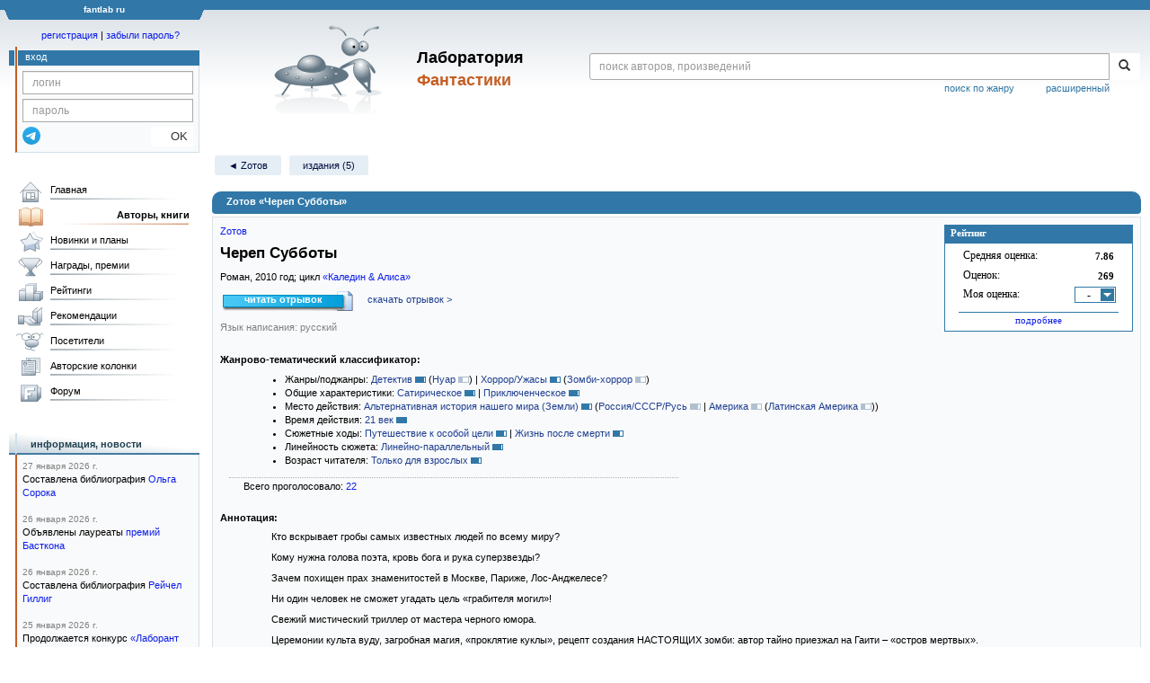

--- FILE ---
content_type: text/html;charset=UTF-8
request_url: https://fantlab.ru/work178462
body_size: 28055
content:
<!DOCTYPE html>
<html lang="ru" prefix="og: http://ogp.me/ns#">
<head>
	<title>Zотов «Череп Субботы»</title>
	<meta charset="utf-8" />
	<meta name="viewport" content="width=device-width, initial-scale=1.0" />
	<meta name="keywords" content="Zотов «Череп Субботы» оценки отзывы издания переводы купить читать">
	<meta name="description" content="Zотов «Череп Субботы». Всё о книге: оценки, отзывы, издания, переводы, где купить и читать.">
	<meta http-equiv="PRAGMA" content="NO-CACHE">
	<meta http-equiv="Cache-control" content="NO-CACHE, must-revalidate">
	<link rel="shortcut icon" href="/favicon.ico" type="image/x-icon" />
	<link rel="apple-touch-icon" href="/img/fl_apple.png" />
    <link rel="search" type="application/opensearchdescription+xml" title="Поиск в fantlab" href="/fantlab_search.xml" />

	<meta property="og:site_name" content="fantlab.ru" />
	<meta property="og:type" content="book" />
	<meta property="og:title" content="Zотов «Череп Субботы»" />
	<meta property="og:description" content="Кто вскрывает гробы самых известных людей по всему миру? Кому нужна голова поэта, кровь бога и рука суперзвезды? Зачем похищен прах знаменитостей в Москве, Париже, Лос-Анджелесе? Ни один человек не сможет угадать цель «грабителя могил»! Свежий мистический триллер от мастера черного юмора. Церемонии культа вуду, загробная магия, «проклятие..." />
	<meta property="og:image" content="https:/images/editions/big/41920?r=1492543658" />
	<meta property="og:url" content="https://fantlab.ru/work178462" />
	<script src="https://www.google.com/recaptcha/api.js?render=6Lcbe7gUAAAAACgbMR2b1Oq6ylUyxcvjkjiDim_-"></script>
	<script src="/js/jquery-1.11.0.min.js?t=1647328701"></script>
	<script src="/js/bootstrap.min.js?t=1647328701"></script>

	<script src="/js/lightbox.js?t=1647328701"></script>
	<script src="/js/jquery.fancybox.min.js?t=1647328701"></script>
	<script src="/js/bootstrap-dropdown.js?t=1647328701"></script>
	<script src="/js/bootstrap-tooltip.js?t=1647328701"></script>

	<script src="/js/jquery.tablesorter.min.js?t=1647328701"></script>
	<script src="/js/jquery.lazyload.min.js?t=1647328701"></script>
	<script src="/js/jquery.cookie.js?t=1647328701"></script>
	<script src="/js/jquery.fantlab.js?t=1756714694"></script>
	<script src="/js/default.js?t=1765003078"></script>
	<script src="/js/bookcase.js?t=1745216512"></script>
	<script src="/js/forum.js?t=1761821776"></script>
	<script src="/js/genre_voting.js?t=1727806041"></script>
	<script src="/js/ipad.js?t=1647328701"></script>
	<script src="/js/person.js?t=1701282008"></script>
	<script src="/js/recoms.js?t=1647328701"></script>
	<script src="/js/sections.js?t=1647328701"></script>
	<script src="/js/standart.js?t=1755927607"></script>
	<script src="/js/subscription.js?t=1753192512"></script>
	<script src="/js/translit.js?t=1647328701"></script>
	<script src="/js/voting.js?t=1701282008"></script>
	<script src="/js/widget.js?t=1765003078"></script>
	<script src="/js/serie.js?t=1701282008"></script>
	<script src="/js/pubplan.js?t=1701282008"></script>
	<script src="/js/up.js?t=1647328701"></script>
	<script src="/js/tickets.js?t=1720092607"></script>

<script type="text/javascript">
$(document).ready( function() {
	$('.navbar-tog').click( function() {
		$('.wrapper').toggleClass('on');
			$('.layout-flbook').toggleClass('on');
	});
	$('.fantlab').fantlab({params_in_class: false});

});





   var level2_width = 25;
</script>

    <script src="/js/layout.js?t=1755927607"></script>



    <link href="/css/custom.css?t=1713516977" rel="stylesheet" />
    <link href="/css/layout.css?t=1761211556" rel="stylesheet" />
    <link href="/css/bootstrap.css?t=1647328701" rel="stylesheet" />
    <link href="/css/bootstrap-theme.css?t=1647328701" rel="stylesheet" />
    <link href="/css/bootstrap-dropdown.css?t=1647328701" rel="stylesheet" />
    <link href="/css/bootstrap-tooltip.css?t=1647328701" rel="stylesheet" />
    <link href="/css/lightbox.css?t=1647328701" rel="stylesheet" />
    <link href="/css/jquery.fancybox.css?t=1647328701" rel="stylesheet" />
    <link href="/css/default.css?t=1761211556" rel="stylesheet" />
    <link href="/css/main-content-biblio.css?t=1760725469" rel="stylesheet" />
    <link href="/css/search.css?t=1764689456" rel="stylesheet" />
    <link href="/css/widget.css?t=1647328701" rel="stylesheet" />
    <link href="/css/person.css?t=1727806041" rel="stylesheet" />
    <link href="/css/tickets.css?t=1647328701" rel="stylesheet" />
    <link href="/css/forum.css?t=1753192512" rel="stylesheet" />


        <link href="/css/layout-adaptive.css?t=1761211556" rel="stylesheet" />



    
    
    

    <!--[if lt IE 9]>
    <script src="/js/html5.js?t=1647328701"></script>
    <script src="/js/respond.min.js?t=1647328701"></script>
    <![endif]-->
    <!--[if lte IE 9]>
    <script src="/js/jquery.placeholder.js?t=1701282008"></script>
    <![endif]-->
</head>

<body>
  <div id="_fade"></div>
  <div class="layout">
    <div class="wrapper">
      <header class="header">
        <div class="topheader">
          <div class="left-header-corner"></div>
          <div class="center" style="">
            <p>fantlab ru</p>
          </div>
          <div class="right-header-corner"></div>
        </div>
        <div class="middle-header">
          <div class="main-header">
            <div class="header-content">
              <div class="top_logo">

			    <div class="navbar-tog">
                </div>

		<a class="header__picture" title="Лаборатория Фантастики" href="/"></a>
		<div class="header__title"><span>Лаборатория</span><br>Фантастики</div>

                <div class="search bootstrap">
                  <form name="booksearch" method="GET" action='/searchmain'>
                    <div class="input-group input-group-sm">
                      <input type="text" name="searchstr" value="" class="form-control" placeholder="поиск авторов, произведений">
                      <span class="input-group-btn">
                        <button class="btn btn-default btn-sm" type="submit" title="Найти!">
                          <span class="glyphicon glyphicon-search"></span>
                        </button>
                      </span>
                    </div>
                    <a id="popup-search-warning" href="javascript://" style="display: none; float: left; margin-left: 5px; margin-right: 5px;">Исправить раскладку?</a>
                    <a class="search_link" href="/search-advanced">расширенный</a>
                    <a class="search_link" href="/bygenre">поиск по жанру</a>
                  </form>
                </div>
              </div>
            </div>
          </div>
          <aside class="header-sidebar">
              <div class="user-reg clearfix">
  <p align="center" class="user-reg-toptext" style="padding-left:14px;padding-top:5px;padding-bottom:5px"><a href="/regform">регистрация</a> | <a href="/forgotpas">забыли пароль?</a></p>
  <div class="column-left">
    <div class="empty-title-header"></div>
    <div class="title-left-edge">&nbsp;</div>
  </div>
  <div class="column-right">
    <div class="empty-title-header"></div>
    <div class="title"><span>вход</span></div>
    <div class="left-block-body">
      <form class="auth-form bootstrap" name="auth" action="/login" method="POST" role="form">
        <div class="input-group input-group-xs">
          <input type="text" name="login" class="form-control" placeholder="логин">
        </div>
        <div class="input-group input-group-xs">
          <input type="password" name="password" class="form-control" placeholder="пароль">
        </div>
        <div class="auth-form-button">
              <button class="telegram_auth" type="button">
                <svg xmlns="http://www.w3.org/2000/svg" xmlns:xlink="http://www.w3.org/1999/xlink" viewBox="0 0 240.1 240.1">
                  <linearGradient id="Oval_1_" gradientUnits="userSpaceOnUse" x1="-838.041" y1="660.581" x2="-838.041" y2="660.3427" gradientTransform="matrix(1000 0 0 -1000 838161 660581)">
                    <stop offset="0" style="stop-color:#2AABEE"/>
                    <stop offset="1" style="stop-color:#229ED9"/>
                  </linearGradient>
                  <circle fill-rule="evenodd" clip-rule="evenodd" fill="url(#Oval_1_)" cx="120.1" cy="120.1" r="120.1"/>
                  <path fill-rule="evenodd" clip-rule="evenodd" fill="#FFFFFF" d="M54.3,118.8c35-15.2,58.3-25.3,70-30.2 c33.3-13.9,40.3-16.3,44.8-16.4c1,0,3.2,0.2,4.7,1.4c1.2,1,1.5,2.3,1.7,3.3s0.4,3.1,0.2,4.7c-1.8,19-9.6,65.1-13.6,86.3 c-1.7,9-5,12-8.2,12.3c-7,0.6-12.3-4.6-19-9c-10.6-6.9-16.5-11.2-26.8-18c-11.9-7.8-4.2-12.1,2.6-19.1c1.8-1.8,32.5-29.8,33.1-32.3 c0.1-0.3,0.1-1.5-0.6-2.1c-0.7-0.6-1.7-0.4-2.5-0.2c-1.1,0.2-17.9,11.4-50.6,33.5c-4.8,3.3-9.1,4.9-13,4.8 c-4.3-0.1-12.5-2.4-18.7-4.4c-7.5-2.4-13.5-3.7-13-7.9C45.7,123.3,48.7,121.1,54.3,118.8z"/>
                </svg>
              </button>
              <script async src="https://telegram.org/js/telegram-widget.js?22"></script>
              <script>
                  $(function() {
                      console.log('auth init');
                      $('.telegram_auth').on("click", function() {
                          console.log('auth click');
                          window.Telegram.Login.auth(
                              { bot_id: '143010895', request_access: true },
                              (data) => {
                                  if (!data) {
                                      return;
                                  }

                                  console.log(data);

                                  $.ajax({
                                      dataType: "json",
                                      method: "GET",
                                      url: "/telegram_login",
                                      data: data
                                  })
                                  .done(function( json ) {
                                      console.log( json );

                                      if ( json.uid > 0 ) {
                                          console.log('success');
                                          location.reload(true);
                                      }
                                      else {
                                          alert('Аккунт telegram не привязан!');
                                      }
                                  });
                              }
                          );
                      });
                  });
              </script>
          <button type="submit" class="btn btn-default btn-xs">&nbsp;&nbsp;&nbsp;&nbsp;OK</button>
        </div>
      </form>
    </div>
  </div>  
</div>

          </aside>
        </div>
      </header>

      <div class="middle clearfix">
        <div class="modal bootstrap publisher-search-panel" >
          <div class="modal-dialog">
            <div class="modal-content">
              <div class="modal-header">
                <button type="button" class="close" data-dismiss="modal" aria-hidden="true">&times;</button>
                <p class="modal-title">Издательства</p>
              </div>
              <div class="modal-body">
                <form id="publisher-search">
                  <div class="input-group input-group-sm">
                    <input type="text" id="searchstr" class="form-control" placeholder="поиск издательства" autocomplete="off">
                    <span class="input-group-btn">
                      <button type="button" class="btn btn-default btn-sm" title="Найти!">
                        <span class="glyphicon glyphicon-search"></span>
                      </button>
                    </span>
                  </div>
                </form>
                <div class="publisher-list">
                  <p>загрузка списка...</p>
                </div>
              </div>
            </div>
          </div>
        </div>
        <div class="main-container">
          <main class="content">
            <a name="work178462"></a>

<script src="/js/editions.js?t=1765566508"></script>
<script src="/js/callmoders.js?t=1765003078"></script>
<script type="text/javascript">
    if (document.readyState === "loading") {
        if (document.addEventListener) {
            document.addEventListener("DOMContentLoaded", getWidget);
        } else if (document.attachEvent) {
            document.attachEvent("onreadystatechange", function() {
                if (document.readyState === "complete") {
                    getWidget();
                }
            });
        }
    } else {
        getWidget();
    }



</script>
<div id="editions-data-container" data-json='{&quot;10&quot;:{&quot;id&quot;:10,&quot;name&quot;:&quot;paper&quot;,&quot;title&quot;:&quot;Издания&quot;,&quot;list&quot;:[{&quot;format_category&quot;:&quot;стандартный&quot;,&quot;type&quot;:10,&quot;year&quot;:2010,&quot;autors&quot;:&quot;Zотов&quot;,&quot;plandate&quot;:null,&quot;series&quot;:&quot;&quot;,&quot;edition_id&quot;:&quot;41919&quot;,&quot;correct_level&quot;:1,&quot;cover_type&quot;:2,&quot;pages&quot;:384,&quot;name&quot;:&quot;Череп Субботы&quot;,&quot;lang&quot;:&quot;русский&quot;,&quot;pic_num&quot;:1,&quot;imgurl&quot;:&quot;editions/small/41919?r=1492534451&quot;,&quot;lang_id&quot;:&quot;1&quot;},{&quot;name&quot;:&quot;Череп Субботы&quot;,&quot;pages&quot;:352,&quot;correct_level&quot;:1,&quot;cover_type&quot;:1,&quot;edition_id&quot;:&quot;41920&quot;,&quot;series&quot;:&quot;&quot;,&quot;plandate&quot;:null,&quot;autors&quot;:&quot;Zотов&quot;,&quot;format_category&quot;:&quot;стандартный&quot;,&quot;lang_id&quot;:&quot;1&quot;,&quot;imgurl&quot;:&quot;editions/small/41920?r=1492534022&quot;,&quot;pic_num&quot;:1,&quot;lang&quot;:&quot;русский&quot;,&quot;type&quot;:10,&quot;year&quot;:2010},{&quot;cover_type&quot;:2,&quot;correct_level&quot;:1,&quot;edition_id&quot;:&quot;135194&quot;,&quot;series&quot;:&quot;[series=4314]Zотов®[/series]&quot;,&quot;plandate&quot;:null,&quot;autors&quot;:&quot;Zотов&quot;,&quot;year&quot;:2014,&quot;type&quot;:10,&quot;format_category&quot;:&quot;стандартный&quot;,&quot;lang_id&quot;:&quot;1&quot;,&quot;imgurl&quot;:&quot;editions/small/135194?r=1492534882&quot;,&quot;pic_num&quot;:1,&quot;lang&quot;:&quot;русский&quot;,&quot;name&quot;:&quot;Череп Субботы&quot;,&quot;pages&quot;:384},{&quot;name&quot;:&quot;Череп Субботы&quot;,&quot;lang&quot;:&quot;русский&quot;,&quot;pages&quot;:352,&quot;pic_num&quot;:1,&quot;imgurl&quot;:&quot;editions/small/167830?r=1492533913&quot;,&quot;lang_id&quot;:&quot;1&quot;,&quot;format_category&quot;:&quot;стандартный&quot;,&quot;autors&quot;:&quot;Zотов&quot;,&quot;year&quot;:2016,&quot;type&quot;:10,&quot;series&quot;:&quot;[series=4314]Zотов®[/series]&quot;,&quot;plandate&quot;:null,&quot;correct_level&quot;:1,&quot;cover_type&quot;:2,&quot;edition_id&quot;:&quot;167830&quot;},{&quot;type&quot;:11,&quot;year&quot;:2019,&quot;autors&quot;:&quot;Zотов&quot;,&quot;format_category&quot;:&quot;стандартный&quot;,&quot;edition_id&quot;:&quot;250525&quot;,&quot;correct_level&quot;:1,&quot;cover_type&quot;:2,&quot;plandate&quot;:null,&quot;series&quot;:&quot;[series=8075]Коллекция лучшей фантастики[/series]&quot;,&quot;pic_num&quot;:1,&quot;pages&quot;:640,&quot;name&quot;:&quot;Алиса &amp; Каледин&quot;,&quot;lang&quot;:&quot;русский&quot;,&quot;lang_id&quot;:&quot;1&quot;,&quot;imgurl&quot;:&quot;editions/small/250525?r=1562441879&quot;}],&quot;block&quot;:&quot;paper&quot;}}' style="display: none;"></div>
<script>
  var editions_blocks = JSON.parse(document.getElementById('editions-data-container').dataset.json);
</script>


<p class='submenu paddingtop paddingbottom'>
  <a itemprop="author" href="/autor5604" class="submenu1">&#9668; Zотов</a>

    <a href="/work178462/editions" class="submenu1">издания (5)</a>


</p>
<DIV itemscope itemtype="http://schema.org/Book" class="main-info-block work-show">
    <div class="main-info-block-header">
      <h1>Zотов «Череп Субботы»</h1>
    </div>

    <div class="main-info-block-detail">

        <div class="work-title-rating-bookcase">

	        <div class="right-up-block">
                    <!-- блок рейтинга -->
                    <div id="work-rating-unit" class="rating-block">
                        <div class="rating-block-title"><span>Рейтинг</span></div>
                        <div class="rating-block-body" itemprop="aggregateRating" itemscope itemtype="http://schema.org/AggregateRating">
                          <meta itemprop="bestRating" content="10"/>
                          <meta itemprop="worstRating" content="1"/>
                          <dl>
                            <dt>Средняя оценка:</dt><dd><span id="m_m_178462" itemprop="ratingValue">7.86</span></dd>
                            <dt>Оценок:</dt><dd><span id="m_c_178462" itemprop="ratingCount">269</span></dd>
                            <dt>Моя оценка:</dt><dd>
                                  <div class="selector" id="mark_sel" onclick='selShow(this,178462)' onmouseover='is_w = true;' onmouseout='is_w=false'>-</div>
                             </dd>
                             <div id="special_marks_group" style="display: none; justify-content: space-around; flex-wrap: nowrap; margin-top: 5px; margin-bottom: 5px;">
                              <div class="spec_mark_container">
                                <img id="button_finish" class="" src="/img/read_icon32.png" style="cursor: pointer;" width="32" height="32" title="прочитано" onclick="setSpecialMark('finish', 178462);">
                                <small>прочит.</small>
                              </div>
                              <div class="spec_mark_container">
                                <img id="button_unfinish" class="" src="/img/unfinish_icon32.png" style="cursor: pointer;" width="32" height="32" title="недочитано" onclick="setSpecialMark('unfinish', 178462);">
                                <small>недочит.</small>
                              </div>
                              <div class="spec_mark_container">
                                <img id="button_want" class="" src="/img/want_icon32.png" style="cursor: pointer;" width="32" height="32" title="хочу прочитать" onclick="setSpecialMark('want', 178462);">
                                <small>хочу читать</small>
                              </div>
                              <div class="spec_mark_container">
                                <img id="button_dontwant" class="" src="/img/dontwant_icon32.png" style="cursor: pointer;" width="32" height="32" title="не хочу читать" onclick="setSpecialMark('dontwant', 178462);">
                                <small>не хочу читать</small>
                              </div>
                             </div>
                          </dl>
                              <p><a href='/work178462/details' title='Посмотреть все оценки'>подробнее</a></p>

                        </div>
                        <input type=hidden name=action value="work178462/setmarktowork178462">
                    </div>     

                    <!-- bookcase start -->
                    <!-- bookcase end -->
	        </div>


    	    <div class="titles-block-center clearfixleft">


                    <!-- блок названия  -->
	            <div id="work-names-unit">
                      <span><a itemprop="author" href="/autor5604">Zотов</a></span>
                      </span>

                      <h2 style="margin:0;margin-top:5px">
                        <span itemprop="name">Череп Субботы</span>
                      </h2>




                        <p style="margin:0px;margin-top:8px">



                      Роман, <span itemprop="datePublished">2010</span> год; цикл <a href='/work178461'>«Каледин & Алиса»</a>
                        </p>

               </div>




                            <div id="bookf" style="margin-top:5px">
                                    <a class="read" href="/readwork8644965" target="_blank">читать отрывок</a>
                                    <span id="otherformatbutton" style="padding-left:10px">
                                      <a class="agray" style="cursor:pointer" onclick="otherformatbutton.style.display='none';otherformats.style.display='block';">скачать отрывок &gt;</a>
                                    </span>
                                    <span id="otherformats" style="display:none;-padding-left:5px">
                                      <a class="file" href="/getwork8644965.fb2.zip">FB2</a>
                                      <a class="file" href="/getwork8644965.epub">EPUB</a>
                                      <a class="file" href="/getwork8644965.rtf.zip">RTF</a>
                                      <a class="file" href="/getwork8644965.txt.zip">TXT</a>
                                      <a class="file" href="/getwork8644965.a4.pdf" target="_blank">PDF</a>
                                    </span>
                            </div>




                        <!-- язык и переводы -->
                        <div id="work-translations-unit" class="translations-block agraylinks">
                            <p id="work-langinit-unit" style="margin:0;margin-top:8px;margin-bottom:-8px; color:gray">Язык написания: русский</p>

                              <dl>
                              </dl>
                        </div>

	        </div>


        </div>
        <!-- work-title-rating-bookcase -->


                         <!-- классификатор -->
                         <div id="work-classif-unit" class="classif-block" >
                             <div class="ln-title">Жанрово-тематический классификатор:
                             </div>

                             <div id="workclassif" class="workclassif">
                                 <div class="agraylinks">
                                   <ul><li>Жанры/поджанры: <a href='/bygenre?wg34=on' title='Показать все книги с такой меткой'>Детектив</a> <span class='wg p9' title='20 из 22'></span> <em>(<span style='nowrap'><a href='/bygenre?wg34=on&wg187=on' title='Показать все книги с такой меткой'>Нуар</a> <span class='wg-sub p4' title='8 из 22'></span></span>)</em> | <a href='/bygenre?wg31=on' title='Показать все книги с такой меткой'>Хоррор/Ужасы</a> <span class='wg p7' title='15 из 22'></span> <em>(<span style='nowrap'><a href='/bygenre?wg31=on&wg234=on' title='Показать все книги с такой меткой'>Зомби-хоррор</a> <span class='wg-sub p5' title='12 из 22'></span></span>)</em></li><li>Общие характеристики: <a href='/bygenre?wg49=on' title='Показать все книги с такой меткой'>Сатирическое</a> <span class='wg p9' title='19 из 22'></span> | <a href='/bygenre?wg52=on' title='Показать все книги с такой меткой'>Приключенческое</a> <span class='wg p9' title='19 из 22'></span></li><li>Место действия: <a href='/bygenre?wg78=on' title='Показать все книги с такой меткой'>Альтернативная история нашего мира (Земли)</a> <span class='wg p8' title='18 из 22'></span> <em>(<span style='nowrap'><a href='/bygenre?wg78=on&wg79=on' title='Показать все книги с такой меткой'>Россия/СССР/Русь</a> <span class='wg-sub p8' title='18 из 22'></span> | <a href='/bygenre?wg78=on&wg200=on' title='Показать все книги с такой меткой'>Америка</a> <span class='wg-sub p6' title='14 из 22'></span> <em>(<span style='nowrap'><a href='/bygenre?wg78=on&wg200=on&wg83=on' title='Показать все книги с такой меткой'>Латинская Америка</a> <span class='wg-sub p4' title='9 из 22'></span></span>)</em></span>)</em></li><li>Время действия: <a href='/bygenre?wg101=on' title='Показать все книги с такой меткой'>21 век</a> <span class='wg p10' title='22 из 22'></span></li><li>Сюжетные ходы: <a href='/bygenre?wg111=on' title='Показать все книги с такой меткой'>Путешествие к особой цели</a> <span class='wg p8' title='17 из 22'></span> | <a href='/bygenre?wg175=on' title='Показать все книги с такой меткой'>Жизнь после смерти</a> <span class='wg p7' title='15 из 22'></span></li><li>Линейность сюжета: <a href='/bygenre?wg171=on' title='Показать все книги с такой меткой'>Линейно-параллельный</a> <span class='wg p9' title='19 из 22'></span></li><li>Возраст читателя: <a href='/bygenre?wg108=on' title='Показать все книги с такой меткой'>Только для взрослых</a> <span class='wg p8' title='17 из 22'></span></li></ul>
                                 </div>
                                 <div class="classif-block__sum">
                                   <div id="wgresult">
                                     Всего проголосовало: <a href=/work178462/genrevotes>22</a> 
                                     
                                   </div>
                                 </div>
                             </div>


                         </div>


                      <div id="annotation-unit" class="p-block">
                        <div class="ln-title">Аннотация:</div> 
                        <div class="ln-text">
                            <div class="responses-list">
                                <span itemprop="description"><p>Кто вскрывает гробы самых известных людей по всему миру?</p><p>Кому нужна голова поэта, кровь бога и рука суперзвезды?</p><p>Зачем похищен прах знаменитостей в Москве, Париже, Лос-Анджелесе?</p><p>Ни один человек не сможет угадать цель «грабителя могил»!</p><p></p><p>Свежий мистический триллер от мастера черного юмора.</p><p>Церемонии культа вуду, загробная магия, «проклятие куклы», рецепт создания НАСТОЯЩИХ зомби: автор тайно приезжал на Гаити – «остров мертвых».</p><p>Альтернативная история: Россия XXI века, где не было революции.</p><p>Новый язык Российской империи: сотовый телефон – «рукотреп», гаишник –«баблосбор», стриптиз – «телоголица», Мэрилин Мэнсон – «Идолище поганое».</p><p></p><p>Фирменный стеб над культовыми фильмами ужасов, политикой и попсой.</p><p>Драйв сюжета, который не отпустит ни на одну секунду.</p><p>Без ЦЕНЗУРЫ. Без КОМПРОМИССОВ. Без ЖАЛОСТИ.</p><p>Удовольствие – гарантируется! Читай сейчас — пока разрешено!</p><p>----------</p><p><p class="abzac"></p><p><i>«Долгое время авторство романов Zотова приписывали самым разным знаменитым персонажам. Его книги, несмотря на жуткую фантазию, пользуются популярностью — как у массового читателя, так и у серьезных критиков. У Zотова не только безумные сюжеты: но и свой, особенный юмор и ироничность — красивый слог, и несомненная эрудиция». </i></p></p><p> Ежедневная газета «РБК-daily»</p></span>
                            </div>


                        </div>
                      </div>






                        <p style='margin-top:20px'><b>Входит в:</b></p> 

                            <div class="ln-text" style='padding-left:0.3in;padding-top:6px;'>
                              <p> &mdash; цикл <a href='/work178461'>«Каледин & Алиса»</a></p>
                            </div>

                            <div class="ln-text" style="padding-left:0.3in;">
                            </div>

		      <div id=la_resume_div>
                        <p style='margin-top:10px'><b>Лингвистический анализ текста:</b></p> 
                        <div class="ln-text la" style='padding-left:0.3in;'><br />
                            <p>Приблизительно страниц: 254<p>Активный словарный запас: невероятно высокий (3737 уникальных слов на 10000 слов текста)<p>Средняя длина предложения: 68 знаков, что гораздо ниже среднего (81)<p>Доля диалогов в тексте: 40%, что близко к среднему (37%)
                            <p><a href=/work178462/lp><img src='/img/lp.gif' align=center> подробные результаты анализа &gt;&gt;</a>


                        </div>
                        <br />
		      </div>
		      <script></script>





                        <div style='padding-top:0.1in;'>
                            <p><b>Похожие произведения:</b></p>
    <script id="tp_typeahead_suggestion" type="text/x-handlebars-template">
      <p>{{#if all_autor_rusname}}{{all_autor_rusname}}{{else}}{{all_autor_name}}{{/if}} &laquo;{{#if rusname}}{{rusname}}{{else}}{{name}}{{/if}}&raquo; ({{#if year}}{{year}}, {{/if}}{{name_show_im}})</p>
    </script>
    <script id="tp_analog_confirm_btn" type="text/x-handlebars-template">
      <span id="analog_confirm{{work_id}}">
        <a href="#" class="analog_confirm" name="{{work_id}}" title="Подтвердить!" style="text-decoration: none">
          <img src="/img/subscr_empty.png" width="12" height="12" align="absmiddle">
        </a>
      </span>
    </script>
    <script id="tp_analog_unconfirm_btn" type="text/x-handlebars-template">
      <span id="analog_remove{{work_id}}">
        <a href="#" class="analog_remove" name="{{work_id}}" title="Отменить подтверждение" style="text-decoration: none">
          <img src="/img/subscr.png" width="12" height="12" align="absmiddle">
        </a>
      </span>
    </script>
    <script id="tp_analog_row_content" type="text/x-handlebars-template">
      {{#if user_id}}
        <td style='padding-right:6px' valign="middle">
          {{confirm_button}}
          {{#if is_admin}}
            <a href="/admin/get_marks_list{{analog.analog_pair_id}}_{{main_work_id}}">
          {{/if}}
          <div id="analog_progress{{analog.work_id}}" title='Голосов: 1' style='margin-top:2px;width:0px;height:2px;border-left:6px solid #3178A8;border-right:5px solid #B0C0D0'></div>
          {{#if is_admin}}
            </a>
          {{/if}}
        </td>
      {{/if}}
      <td width=100%>
        <div class='dots' style='margin-top:2px;'>
          <span style='background-color:#F9FAFB'>
            {{autors_str}}
              {{#if analog.rusname}}
                <a href="/work{{analog.work_id}}" id="awork{{analog.work_id}}">«{{analog.rusname}}»</a>
              {{else}}
                <a href="/work{{analog.work_id}}" id="awork{{analog.work_id}}">«{{analog.name}}»</a>
              {{/if}}
            <font color=gray>{{year_type}}</font>&nbsp;
          </span>
        </div>
      </td>
      <td>
        <nobr>
          {{#if avg_work_mark}}
            <span title="Средняя оценка (Голосов)" id="m_{{analog.work_id}}">
              {{avg_work_mark}}
              ({{analog.work_markcount}})
            </span>
          {{else}}
            &nbsp;-&nbsp;
          {{/if}}
        </nobr>
      </td>
      {{#if user_id}}
        <td>
          <div style="position: relative;" class="amblock">
            <div title="Моя оценка" class="author_mark" id="analog_work_mark{{analog.work_id}}" onclick="selShow(this,{{analog.work_id}})" onmouseover="is_w = true;" onmouseout="is_w=false">{{#if analog.work_mark}}{{analog.work_mark}}{{else}}{{#if analog.spec_mark}}<img src="/img/{{analog.spec_mark}}_icon24.png" height="14">{{else}}-{{/if}}{{/if}}</div>
          </div>
        </td>
      {{/if}}
      <td align="right">
        <nobr {{#if analog.response_mark}}title="Есть мой отзыв"{{/if}}>
          <font color="{{#if analog.response_mark}}#804000{{else}}#00A000{{/if}}">{{analog.responses_count}} отз.</font>
        </nobr>
      </td>
    </script>

<input type="hidden" name="a_work_id" id="a_work_id" value="178462">
<input type="hidden" name="a_user_id" id="a_user_id" value="0">
<input type="hidden" name="a_user_marks_limit" id="a_user_marks_limit" value="5">
<input type="hidden" name="a_is_admin" id="a_is_admin" value="">
<table id="analogs_list" cellpadding="0" cellspacing="2" width="100%"></table>
<div class="show-extradata-button" id="analogs_list1_a" style="display: none;"></div>
<p>&nbsp;</p>

<style type="text/css">
.typeahead,
.tt-query,
.tt-hint {
  width: 315px;
  height: 24px;
  padding: 4px 4px;
  line-height: 12px;
  border: 2px solid #ccc;
/*  -webkit-border-radius: 4px;
     -moz-border-radius: 4px;
          border-radius: 4px; */
  outline: none;
}

.typeahead {
  background-color: #fff;
}

.typeahead:focus {
  border: 2px solid #0097cf;
}

.tt-query {
  -webkit-box-shadow: inset 0 1px 1px rgba(0, 0, 0, 0.075);
     -moz-box-shadow: inset 0 1px 1px rgba(0, 0, 0, 0.075);
          box-shadow: inset 0 1px 1px rgba(0, 0, 0, 0.075);
}

.tt-hint {
  color: #999
}

.tt-dropdown-menu {
  width: 500px;
  margin-top: 0px;
  padding: 8px 0;
  background-color: #fff;
  border: 1px solid #ccc;
  border: 1px solid rgba(0, 0, 0, 0.2);
  /* -webkit-border-radius: 8px;
     -moz-border-radius: 8px;
          border-radius: 8px; */
  -webkit-box-shadow: 0 5px 10px rgba(0,0,0,.2);
     -moz-box-shadow: 0 5px 10px rgba(0,0,0,.2);
          box-shadow: 0 5px 10px rgba(0,0,0,.2);
}

.tt-suggestion {
  padding: 3px 20px;
  line-height: 24px;
  border-top: 1px solid #ccc;
}

.tt-suggestion.tt-cursor {
  color: #fff;
  background-color: #0097cf;
}

.tt-suggestion p {
  margin: 0;
}

.gist {
  font-size: 8px;
}

@media screen and (max-width: 540px) {
  .typeahead,.tt-query,.tt-hint {
	width: 270px;
  }
  .tt-dropdown-menu {
	width: 100%;
  }
}
</style>
<script src="/js/handlebars.js?t=1647328701"></script>
<script src="/js/typeahead.js?t=1647328701"></script>
<script src="/js/analogs.js?t=1756714694"></script>

                            <p>&nbsp;</p>
                        </div>


                    <script src="/js/editions.js?t=1765566508"></script>
<script type="text/javascript">
$(function() {
    var activeFilters = [];

    $("#editions-tabs a").click(function(event) {
        $('.edition_block_body').removeClass('hidden'); // раскрываем все скрытые блоки
        var filter = $(this).attr("rel");
        // определяем категорию фильтра
        var match = filter.match(/^([a-z-]+)\d+$/);
        var category = match ? match[1] : "e-type"; // если без цифр, то это значит тип, там цифр нет
        if (1 == 0) {
            if (filter === "e-all") {
                // если нажали Ctrl + "Все", сбрасываем всё и активируем только "Все"
                activeFilters = { "e-type": ["e-all"] };
                $("#editions-tabs a").removeClass("current");
                $(this).addClass("current");
            } else {
                // убираем выделение с "Все"
                $("#editions-tabs a[rel='e-all']").removeClass("current");
                // переключаем фильтр (добавляем/удаляем)
                if (!activeFilters[category]) {
                    activeFilters[category] = [];
                }
                var index = activeFilters[category].indexOf(filter);
                if (index > -1) {
                    activeFilters[category].splice(index, 1);
                    $(this).removeClass("current");
                    if (activeFilters[category].length === 0) {
                        delete activeFilters[category]; // если фильтров в категории не осталось, удаляем её
                    }
                } else {
                    activeFilters[category].push(filter);
                    $(this).addClass("current");
                }
            }
        } else {
            // обычный клик — сбрасываем всё, кроме текущего фильтра
            activeFilters = { [category]: [filter] };
            $("#editions-tabs a").removeClass("current");
            $(this).addClass("current");
        }
        applyFilters();
    });
    // функция скрывает и показывает элементы по фильтрам, при мультивыборе через И в разных категориях и через ИЛИ в одной категории
    function applyFilters() {
        if (Object.keys(activeFilters).length === 0 || activeFilters["e-type"]?.includes("e-all")) {
            // если нет активных фильтров или выбран "Все" - показываем всё
            $(".b, .b-titl").show();
            $("#editions-tabs a[rel='e-all']").addClass("current");
            $(".show-extradata-button.editions-block-button").each(function() {
                $(this).click();
            });
        } else {
            $(".b").hide();
            $(".b-titl").hide();

            $(".b").filter(function() {
                var item = $(this);
                return Object.keys(activeFilters).every(category => {
                    var filters = activeFilters[category];
                    return filters.some(filter => item.hasClass(filter)); // внутри одной категории действует логика ИЛИ
                });
            }).show();

            $(".b-titl").filter(function() {
                var item = $(this);
                return Object.keys(activeFilters).some(category => {
                    return activeFilters[category].some(filter => item.hasClass(filter + "-titl"));
                });
            }).show();
        }
        $(".show-extradata-button.editions-block-button").hide();
        let firstCategory = Object.keys(activeFilters)[0];
        showAdditionalEditionsFilters(activeFilters[firstCategory][0]);
    }
});
</script>


                         <div id="editions-tabs"> <span style='width:77px'><b>Издания:</b></span> <a rel="e-all" >ВСЕ <i>(5)</i></a> 
                         <div class="ln-text" style='padding-left:25px;'><dl>

                            <dt><span>/период:</span></dt> <dd><a rel='e-decade2010'>2010-е <i>(5)</i></a></dd>

                            <dt style='margin-top: 2px;'><span>/языки:</span></dt> <dd><a rel='e-lang1'>русский <i>(5)</i></a> </dd>


                            



                         </dl></div>
                         </div>
            			 <br clear="all" />


                        <div class='editions_block'>
                                    <div style="color:#B5B5B5;" class="b-titl e-all-titl e-paper-titl"></div>
                                <div class="edition_block_body">
                                     

     <div id="edition-41919" class="b edition-block-normal e-all e-paper e-lang1 e-decade2010 e-cover2  e-pages384 edition-green" author="Zотов" etitle="Череп Субботы"  year="2010">
            <a href="/edition41919" title="Череп Субботы">
                    <img src="/images/editions/small/41919?r=1492534451" alt="Череп Субботы" width="60" hspace="2">
            </a>
        <br>
        <font size="1">2010 г.</font>
     </div>

                                     

     <div id="edition-41920" class="b edition-block-normal e-all e-paper e-lang1 e-decade2010 e-cover1  e-pages352 edition-green" author="Zотов" etitle="Череп Субботы"  year="2010">
            <a href="/edition41920" title="Череп Субботы">
                    <img src="/images/editions/small/41920?r=1492534022" alt="Череп Субботы" width="60" hspace="2">
            </a>
        <br>
        <font size="1">2010 г.</font>
     </div>

                                     

     <div id="edition-135194" class="b edition-block-normal e-all e-paper e-lang1 e-decade2010 e-cover2  e-pages384 edition-green" author="Zотов" etitle="Череп Субботы"  year="2014">
            <a href="/edition135194" title="Череп Субботы">
                    <img src="/images/editions/small/135194?r=1492534882" alt="Череп Субботы" width="60" hspace="2">
            </a>
        <br>
        <font size="1">2014 г.</font>
     </div>

                                     

     <div id="edition-167830" class="b edition-block-normal e-all e-paper e-lang1 e-decade2010 e-cover2  e-pages352 edition-green" author="Zотов" etitle="Череп Субботы"  year="2016">
            <a href="/edition167830" title="Череп Субботы">
                    <img src="/images/editions/small/167830?r=1492533913" alt="Череп Субботы" width="60" hspace="2">
            </a>
        <br>
        <font size="1">2016 г.</font>
     </div>

                                     

     <div id="edition-250525" class="b edition-block-normal e-all e-paper e-lang1 e-decade2010 e-cover2  e-pages640 edition-green" author="Zотов" etitle="Алиса &amp; Каледин"  year="2019">
            <a href="/edition250525" title="Алиса &amp; Каледин">
                    <img src="/images/editions/small/250525?r=1562441879" alt="Алиса & Каледин" width="60" hspace="2">
            </a>
        <br>
        <font size="1">2019 г.</font>
     </div>

                                </div>
                       </div>
                       <br clear="all" />
                       <script>
                        $(document).ready(function() {
                            initMultiCoverSlideshows();
                        });
                        </script>

                      <a href="/work178462/editions" class="agray">страница всех изданий (5 шт.) &gt;&gt;</a><br><br>



                    
                    <!-- socbutton start -->

                    <div id="socbuttons-container" style="float:right;margin:5px">

                    </div>

                
                         <script type="text/javascript">
                         socbutton('//fantlab.ru/work178462','Zотов «Череп Субботы»','Кто вскрывает гробы самых известных людей по всему миру? Кому нужна голова поэта, кровь бога и рука суперзвезды? Зачем похищен прах знаменитостей в Москве, Париже, Лос-Анджелесе? Ни один человек не сможет угадать цель «грабителя могил»! Свежий мистический триллер от мастера черного юмора. Церемонии культа вуду, загробная магия, «проклятие куклы», рецепт создания...','');
                         </script>

                    <!-- socbutton end -->

                    <p>&nbsp;</p>

    </div>




      
            <div align="right" style="margin:10px 10px 10px 130px" class="clearfix"></div>
            <a name="responses"></a>

            


<br />
<div class="responses-new">
  <div class="clearfix" style="font-weight: bold;margin-top:10px;">
    <p style="float:left">Отзывы читателей</p>
    <p style="float:right">Рейтинг отзыва</p>
  </div>
  <hr class="hr2px">


      <div style='border-bottom: 1px solid #D8E1E6; display: flex; flex-direction: row; align-items: center; justify-content: flex-end; flex-wrap: wrap;'>
        
        <span style='white-space: nowrap; margin-bottom: 8px;'>Сортировка: <a class="submenu2 active" href='work178462?sort=actuality#responses' class='submenu small active'>по актуальности</a><a class="submenu2" href='work178462?sort=date#responses' class='submenu small'>по дате</a><a class="submenu2" href='work178462?sort=rating#responses' class='submenu small'>по рейтингу</a><a class="submenu2" href='work178462?sort=mark#responses' class='submenu small'>по оценке</a></span>
        
      </div>

      <div class="responses-list">
        
        <div class="response-item" itemprop="review" itemscope itemtype="http://schema.org/Review"><meta itemprop="itemReviewed" content="«Череп Субботы»"></meta>
          
          <div class="response-votetab" style="display: flex; width: 70px; justify-content: flex-end; ">
            <input type="hidden" name="work_id" value="161585">
            <span><a id='minus161585' title='Поставить отзыву минус' href='/regform' style='cursor:pointer;margin-right: 5px;margin-left: 5px; onclick="return votereg();"><img src='/img/minus.gif' width='10' height='10' border='0' style='vertical-align: middle;' alt='–'></a></span>
            <span>[&nbsp;&nbsp;<span id='r161585'><font color='green'>12</font></span>&nbsp;&nbsp;]</span>
            <span><a id='plus161585' title='Поставить отзыву плюс' href='/regform' style='cursor:pointer;margin-right: 5px;margin-left: 5px; onclick="return votereg();"><img src='/img/plus.gif' width='10' height='10' border='0' style='vertical-align: middle;' alt='+'></a></span>
            
          </div>
        
    
            <p class="response-autor-info"><a name=response161585></a><a href="#response161585" onclick="navigator.clipboard.writeText(location.origin+'/work178462/toresponse161585')" title="Скопировать ссылку на отзыв в буфер обмена"><img src='/img/posted_gray.gif' style='cursor:pointer' alt='Ссылка на сообщение' width=12 height=9></a> <b itemprop="author"><a href='/user6599'>WiNchiK</a></b>, <span itemprop="datePublished" content="2011-01-01 03:52:50">1 января 2011 г.</span></p>
          
          <div class="response-body-home" itemprop="reviewBody">
            <p>Зомби...много ли мы о них знаем? Да практически всё…что показали и рассказали нам в голливудских ужастиках. Только ведь это не вся правда, ну или только отчасти. Впрочем, в данном случае зомби это скорее шиканый повод для встречи с искрометной парочкой в разводе, засветившейся в «Печати луны». Поэтому сразу о них. </p><p></p><p>Казалось бы, второй книге всегда проще – герои уже представлены, уже запали в души, знаешь чего от них можно ожидать и остается только наслаждаться новыми штрихами к портретам и следить за развитием их характеров. Но этого нет. С сожалением стоит отметить, что герои даже откатились назад и стали карикатурами на самих себя. Они уже не ведут расследование, а все больше спасают свои шкуры, грызутся и попутно что-то само выясняется и распутывается. Как бы случайно. Алиса и вовсе «обабела» — она только «дает» Каледину, истерит и собирает в поездку неправдоподобное даже для стебной книги количество чемоданов. В первой части она вызывала намного большую симпатию, проявляя ум и самостоятельность, которая здесь заметна только в том, что она «хвостом» ездит за бывшим мужем всякий раз, как он ей запрещает это делать. </p><p></p><p>Если в предыдущих романах детективную «тайну» часто удавалось раскусить ближе к середине/концу, то здесь загадка сохранялась вплоть до самого конца — что просто замечательно. Но беда в том, что с определенного момента уже перестает быть интересным «кто и зачем» — хочется, чтобы поскорей сожги, то, что должно быть предано огню и бегом — любоваться на свадьбу!…нет-нет, сдержусь, а то будет спойлер. Странно, но линия Августа и Цезаря, Империи для меня в этой книге оказалась главной. И злободневно и забавно, и по-настоящему затягивает. Жаль, что её так мало-с.</p><p></p><p>Однако это личные пристрастия, а по идеи вроде как главной является линия похищений, зомби, а это возвращает нас на Гаити..</p><p></p><p>Колоритные описания местности, нюансы жизни коренного населения, Вуду, особенности проведения церемоний, рецепты, история культа – все невероятно подробно описано, но боже, как же много этих описаний! Из-за привкуса документальности, в какой-то момент появляется чувство обреченности и кажется, что  читаешь учебник, а в конце вот-вот появится список контрольных вопросов.</p><p>Вообщем, оно, конечно, правильно – дать сразу всю возможную информацию, но тут есть такой момент – все запомнить физически невозможно, а перечитывать второй раз врядли придется. Поэтому за проделанную работу, конечно, автору респект, но в памяти остались лишь не перегруженные излишествами, завораживающие сцены в начале романа. Все, что мамбо делала потом  — было по ощущения однотипно и различия были только в огромном количестве разных слов и ингредиентов.</p><p></p><p>И при всем при том, все же хочется отметить, что роман в целом получился довольно сбалансированным и удачным. </p>
          </div>
          <div class="clearfix">
            <div class="response-autor-mark"><b>Оценка: <span>8</span></b></div>
            
          </div>
        </div>
    
        
        <div class="response-item" itemprop="review" itemscope itemtype="http://schema.org/Review"><meta itemprop="itemReviewed" content="«Череп Субботы»"></meta>
          
          <div class="response-votetab" style="display: flex; width: 70px; justify-content: flex-end; ">
            <input type="hidden" name="work_id" value="134886">
            <span><a id='minus134886' title='Поставить отзыву минус' href='/regform' style='cursor:pointer;margin-right: 5px;margin-left: 5px; onclick="return votereg();"><img src='/img/minus.gif' width='10' height='10' border='0' style='vertical-align: middle;' alt='–'></a></span>
            <span>[&nbsp;&nbsp;<span id='r134886'><font color='green'>10</font></span>&nbsp;&nbsp;]</span>
            <span><a id='plus134886' title='Поставить отзыву плюс' href='/regform' style='cursor:pointer;margin-right: 5px;margin-left: 5px; onclick="return votereg();"><img src='/img/plus.gif' width='10' height='10' border='0' style='vertical-align: middle;' alt='+'></a></span>
            
          </div>
        
    
            <p class="response-autor-info"><a name=response134886></a><a href="#response134886" onclick="navigator.clipboard.writeText(location.origin+'/work178462/toresponse134886')" title="Скопировать ссылку на отзыв в буфер обмена"><img src='/img/posted_gray.gif' style='cursor:pointer' alt='Ссылка на сообщение' width=12 height=9></a> <b itemprop="author"><a href='/user6936'>mastino</a></b>, <span itemprop="datePublished" content="2010-03-01 20:21:03">1 марта 2010 г.</span></p>
          
          <div class="response-body-home" itemprop="reviewBody">
            <p>Итак, очередной роман Зотова прочитан, осмыслен, перечитан и переосмыслен, и наконец то созрел отзыв.</p><p>Что бросилось в глаза сразу, в первую очередь — Зотов вырос. Речь не о сантиметрах, речь о мастерстве. Вырос, и значительно, Зотов как автор. </p><p>Ну, а теперь подробнее. Как всегда, книга представляет собой смесь детектива, мистики и совершенно неполиткорректного стёба. Причём, в «Черепе Субботы» стёба стало чуть меньше, но это совершенно не испортило роман.</p><p>Как всегда у Зотова, в романе хороша детективная составляющая. О том, какой дворецкий является убийцей, мы узнаем только на последних страницах романа, и разгадка будет очень и очень неожиданной.</p><p>Мистическая составляющая романа тоже, весьма на уровне. Культ Вуду, загадка для белого человека, описан весьма и весьма хорошо и занимательно, повествование действительно держит в напряжении, и вызывает интерес.</p><p>Заметно хорошее владение материалом. Автор явно знаетто, что оприсывает...</p><p>Ну а теперь вернусь к вопросу «роста». Зотов прежде всего стал известен как мастер «стеба». В приятный, занимательный сюжет были вплетены разные «стебарики» по поводу нашей жизни.</p><p>Стиль оставлял желать лучшего, язык был неплох, но не более.</p><p>«Череп» — другой. Роман стал серьезнее. Роман стал более «академичным» что ли... Стеб стал более утонченным, не таким прямолинейным.</p><p>Роман — самая настоящая альтернативка, в которой явно прослеживаются параллели с нашим сегодняшним днем. Личности прототипов узнаваемы и известны. Точно так же узнаваемо и всем известно лизоблюдство их окружения. Дутая «любовь к народу», как известен и неприглядный реверс лощеной картинки их правления.</p><p>Получили продолжения и взаимоотношения между Алисой и Калединым, что не может не порадовать тех, кто требовал от автора какой то ясности в этом вопросе. Не буду спойлерить, но все довольны финалом)))</p><p>Попробую подитожить. На сегодняшний день, как мне кажется, «Череп Субботы» — лучший роман автора. Роман интересен. Интригующий сюжет держит в напряжении по последней страницы. Прочитано с огромным удовольствием, чего и вам всем желаю.</p>
          </div>
          <div class="clearfix">
            <div class="response-autor-mark"><b>Оценка: <span>9</span></b></div>
            
          </div>
        </div>
    
        
        <div class="response-item" itemprop="review" itemscope itemtype="http://schema.org/Review"><meta itemprop="itemReviewed" content="«Череп Субботы»"></meta>
          
          <div class="response-votetab" style="display: flex; width: 70px; justify-content: flex-end; ">
            <input type="hidden" name="work_id" value="131351">
            <span><a id='minus131351' title='Поставить отзыву минус' href='/regform' style='cursor:pointer;margin-right: 5px;margin-left: 5px; onclick="return votereg();"><img src='/img/minus.gif' width='10' height='10' border='0' style='vertical-align: middle;' alt='–'></a></span>
            <span>[&nbsp;&nbsp;<span id='r131351'><font color='green'>9</font></span>&nbsp;&nbsp;]</span>
            <span><a id='plus131351' title='Поставить отзыву плюс' href='/regform' style='cursor:pointer;margin-right: 5px;margin-left: 5px; onclick="return votereg();"><img src='/img/plus.gif' width='10' height='10' border='0' style='vertical-align: middle;' alt='+'></a></span>
            
          </div>
        
    
            <p class="response-autor-info"><a name=response131351></a><a href="#response131351" onclick="navigator.clipboard.writeText(location.origin+'/work178462/toresponse131351')" title="Скопировать ссылку на отзыв в буфер обмена"><img src='/img/posted_gray.gif' style='cursor:pointer' alt='Ссылка на сообщение' width=12 height=9></a> <b itemprop="author"><a href='/user17239'>Alisanna</a></b>, <span itemprop="datePublished" content="2010-01-21 20:32:12">21 января 2010 г.</span></p>
          
          <div class="response-body-home" itemprop="reviewBody">
            <p>    Новая книга Zотова «Череп Субботы» — лучшая из его книг на сегодняшний день, in my humble opinion. Дерзкая, местами совершенно «на грани». Zотов по-прежнему язвителен, остроумен, эпатажен и совершенно чужд политкорректности.  Автор продолжает свои изыскания в области некромантии – вслед за воскресшими мертвецами из «Апокалипсиса Welcome» и вампирами из «Республики Ночь», на страницах новой книги нас подстерегают зомби и сопутствующий набор – проклятия вуду, утыканные булавками куклы, кровавые жертвы. В кино это выглядело бы очень зрелищно; именно пародий на фильмы жанра «хоррор» в новой книге с избытком. Весьма удачно можно было бы перевести роман и в форму компьютерной игры, как это уже происходит с «Республикой Ночь». </p><p>    В книге можно выделить два плана. Первый —  альтернативно-историческая Россия, уже знакомая читателю по «Печати Луны», однако, вместо царя на троне теперь два со-правителя – цезарь и август.  Глава, посвященная визиту одного из императоров в шопинг-центр «Перекрестье» заставила меня смеяться до слез. Еще более широкие массы известных лиц – политиков, олигархов, деятелей поп-индустрии и медийных персонажей – охвачены «доброжелательным» взглядом автора.  Не последние роли роль во всей истории предстоит сыграть Бритни Спирс и Диме Иблану. </p><p>    Второй план — пугающе-экзотический остров Гаити с практикующими вуду колдунами. Традиции и церемонии вуду описаны с леденящими кровь деталями – чувствуется, что автор видел это своими глазами. Эти два плана связывает динамичная сюжетная линия с совершенно головокружительными поворотами и непредсказуемой концовкой. Личность убийцы будет для вас убийственным сюрпризом. </p><p>    В текст включены также небольшие вставки, не относящиеся непосредственно к сюжету – автор их назвал «Элементы империи». Те, кто читал «Печать Луны», вполне могли бы обойтись без них, но новым читателям «элементарные» знания очень пригодятся.  </p><p>    Главные герои «Черепа Субботы» – те же, что в книге «Печать Луны» — «сладкая парочка» — Федор Каледин и его экс-супруга Алиса фон Трахтенберг.  Их развлечения в рамках новой истории весьма разнообразны и экстравагантны – от виртуального секса до расследования дела загадочного грабителя могил, от совместного отстрела зомби до посещения государевой свадьбы – и все это с бесконечными пикировками и взаимными шпильками. Из второстепенных персонажей хочу отметить урядника Майлова, прикомандированного в помощь главным героям (весьма похож на Малинина из цикла «Ад и Рай») и князя Кропоткина (силен в компьютерной грамоте, обаятелен до неприличия, пропирсингован, сексуально всеяден – хорош, черт возьми!). </p><p>    Книга не претендует на наличие глубоких философских идей и филигранную работу над психологией персонажей – это частично компенсируют забавные диалоги, лихо закрученный сюжет и фирменный зотовский черный юмор. В тексте много слэнга и есть мат – но использование и того, и другого органично и вполне оправдано.  Немало жестких и кровавых сцен, которые поданы очень эффектно – не рекомендую читать людям слишком впечатлительным. «Череп Субботы» может также не понравится людям «старой закалки», которые с преувеличенным пиететом относятся к праху великих людей. </p><p>Всем остальным – рекомендую, вы не будете разочарованы.</p>
          </div>
          <div class="clearfix">
            <div class="response-autor-mark"><b>Оценка: <span>10</span></b></div>
            
          </div>
        </div>
    
        
        <div class="response-item" itemprop="review" itemscope itemtype="http://schema.org/Review"><meta itemprop="itemReviewed" content="«Череп Субботы»"></meta>
          
          <div class="response-votetab" style="display: flex; width: 70px; justify-content: flex-end; ">
            <input type="hidden" name="work_id" value="134806">
            <span><a id='minus134806' title='Поставить отзыву минус' href='/regform' style='cursor:pointer;margin-right: 5px;margin-left: 5px; onclick="return votereg();"><img src='/img/minus.gif' width='10' height='10' border='0' style='vertical-align: middle;' alt='–'></a></span>
            <span>[&nbsp;&nbsp;<span id='r134806'><font color='green'>8</font></span>&nbsp;&nbsp;]</span>
            <span><a id='plus134806' title='Поставить отзыву плюс' href='/regform' style='cursor:pointer;margin-right: 5px;margin-left: 5px; onclick="return votereg();"><img src='/img/plus.gif' width='10' height='10' border='0' style='vertical-align: middle;' alt='+'></a></span>
            
          </div>
        
    
            <p class="response-autor-info"><a name=response134806></a><a href="#response134806" onclick="navigator.clipboard.writeText(location.origin+'/work178462/toresponse134806')" title="Скопировать ссылку на отзыв в буфер обмена"><img src='/img/posted_gray.gif' style='cursor:pointer' alt='Ссылка на сообщение' width=12 height=9></a> <b itemprop="author"><a href='/user6691'>kkk72</a></b>, <span itemprop="datePublished" content="2010-02-28 19:41:58">28 февраля 2010 г.</span></p>
          
          <div class="response-body-home" itemprop="reviewBody">
            <p>Говорят, что писатель Zотов побывал на Гаити, поступил в ученики к местному бокору и добыл у него жуткий колдовской рецепт, каковым сейчас и пользуется. В эту адскую смесь входят изрядная доля хоррора, немного альтернативной истории, кусочек от зомби-шутера, добавлены также весомая часть политической сатиры, юмора и пародии, элементы детектива, частичка лав-стори и даже щепотка мелодрамы. Все это обильно полито ромом «Барбанкур», перемешано и введено прямо в мозг читателю, который немедленно вскипает от такой варварской процедуры. </p><p>Должен признаться, мои впечатления от этого произведения противоречивы. Не могу не отметить несколько очевидных достоинств книги. Первое из них: роман написан очень увлекательно и читается с большим интересом, особенно первая половина. Стиль Zотова в этом романе близок к акунинскому. Да, книга в первую очередь приключенческая и пародийная, но оторваться от нее сложно.</p><p>Второе достоинство: автор не бится писать резко и  нестандартно, постоянно пытается шокировать и эпатировать читателя. Вообще, Zотов работает в очень сложной и специфической манере — на постоянных резких контрастах между серьезным и смешным, между страшным и ироничным. Не всегда это автору удается, порой он скатывается в пошлость, порой — в явную театральность, но иной раз ухитряется пройти по лезвию ножа и некоторые эпизоды действительно впечатляют.</p><p>Третье достоинство: автор не ленится как следует поработать над материалом, положенным в основу произведения. Уж если речь у нас пойдет о вудуизме и зомби, то автор явно достаточно глубоко и тщательно проник в тайны жутких бокоров и мамбо. </p><p>Четвертое достоинство: самое интересное в повести все же — ироничная, жесткая, беспощадная и меткая, а порой безумно смешная  картина альтернативной Руси, в которой так легко угадываются наши сегодняшние реалии. Одни непростые взаимоотношения августа и цезаря доставят массу удовольствия многим читателям. А уж женитьба царя-батюшке на Ефросинье Спирс — это вообще нечто. </p><p>Теперь о недостатках. Первый и главный из них состоит в том, что погнавшись за множеством зайцев, автор благополучно упустил почти всех из них. Если в начале романа многие эпизоды из гаитянской части внушали неподдельный ужас, то во второй части автор не удержал заданную собой же высокую планку и скатился в откровенную пародию. Трагедии не получилось — получился только фарс. Точно также не удалось вытянуть и детективную линию, которая все больше стала напоминать пародию на Акунина и Дэна Брауна. А уж включение явно мелодраматических моментов, вроде материнских чувств ведьмы к зомби-убийце, и вовсе показалось мне неуместным. В результате роман во многом распался на отдельные сюжетные линии, а цельной картины так и не сложилось.</p><p>Герои романа тоже не порадовали. По сравнению с первым романом, Каледин и Алиса стали еще более схематичными, даже карикатурными, а уж про второстепенных героев и говорить нечего. Даже грозная колдунья-мамбо и та неожиданно потускнела в процессе повествования. Добавим сюда предсказуемую концовку, в которой меня порадовал только самый последний эпизод, и с неизбежностью придем к следующему выводу.</p><p>Творческий потенциал автора очень велик. Отличный стиль, совершенно нестандартные идеи, увлекательные приключения и, главное, прекрасное чувство юмора делают Zотова одним из самых интересных и необычных современных отечественных авторов. Однако, в полной мере реализовать свой потенциал автору пока не удается. В первую очередь этому мешают чрезмерная легковесность его произведений и отсутствие по-нстоящему глубоких, серьезных идей. В результате первый раз романы автора читаются «на ура», а перечитывать их совершенно не тянет.</p><p> </p>
          </div>
          <div class="clearfix">
            <div class="response-autor-mark"><b>Оценка: <span>7</span></b></div>
            
          </div>
        </div>
    
        
        <div class="response-item" itemprop="review" itemscope itemtype="http://schema.org/Review"><meta itemprop="itemReviewed" content="«Череп Субботы»"></meta>
          
          <div class="response-votetab" style="display: flex; width: 70px; justify-content: flex-end; ">
            <input type="hidden" name="work_id" value="318468">
            <span><a id='minus318468' title='Поставить отзыву минус' href='/regform' style='cursor:pointer;margin-right: 5px;margin-left: 5px; onclick="return votereg();"><img src='/img/minus.gif' width='10' height='10' border='0' style='vertical-align: middle;' alt='–'></a></span>
            <span>[&nbsp;&nbsp;<span id='r318468'><font color='green'>5</font></span>&nbsp;&nbsp;]</span>
            <span><a id='plus318468' title='Поставить отзыву плюс' href='/regform' style='cursor:pointer;margin-right: 5px;margin-left: 5px; onclick="return votereg();"><img src='/img/plus.gif' width='10' height='10' border='0' style='vertical-align: middle;' alt='+'></a></span>
            
          </div>
        
    
            <p class="response-autor-info"><a name=response318468></a><a href="#response318468" onclick="navigator.clipboard.writeText(location.origin+'/work178462/toresponse318468')" title="Скопировать ссылку на отзыв в буфер обмена"><img src='/img/posted_gray.gif' style='cursor:pointer' alt='Ссылка на сообщение' width=12 height=9></a> <b itemprop="author"><a href='/user14433'>dimon1979</a></b>, <span itemprop="datePublished" content="2016-12-22 18:10:54">22 декабря 2016 г.</span></p>
          
          <div class="response-body-home" itemprop="reviewBody">
            <p>После того, как я закончил читать первую книгу серии, незаметно для себя, начал сразу же следующую. Никогда не обращал внимания на рекламные слоганы на обложках, но тут все получилось именно, как и написано: «книги Zотова вызывают привыкание». </p><p>Казалось бы, ничего сверхординарного в его романах нет. Но это только на первый взгляд. Автор блестяще издевается над всеми «атрибутами» современной России. Никто не останется в стороне, не уйдет незамеченным или будет забыт. Особенно радует, что писатель метко замечает самые откровенные мерзости, находит отъявленнейших негодяев, хотя выбрать их из огромного количества себе подобных, это невероятно сложная задача.  </p><p>Полюбившаяся читателям неразлучная парочка сыщиков, которые по совместительству являются бывшими мужем и женой, в этом произведении будут также блистать остроумием. Конечно, самым сильным моментом в книге будет авторский юмор и черный-черный цинизм, в отношении всех представителей власти, политики, телевизионных деятелей и «культурных» героев. </p><p>Расследование заведет Алису и Федора Каледина в самое логово колдунов Вуду. Zотов продолжает знакомить читателей с самыми разными мифами и легендами современности, корнями уходящими в далекое прошлое. Автор тщательно собирает информацию о предмете своего разбирательства, делится самыми разными версиями от многих людей. Читатели вместе с главными героями находят решение проблемы, совершая путешествие по самым экзотическим местам на планете. </p><p> На мой взгляд, писатель создал совершенно новый поджанр фантастики. Его книги будет интересно читать многим людям, особенно интересующимся самыми разными процессами в реальном мире. Уверен, что те люди, которые узнали себя на страницах его романов, легко могут представить реальное к себе отношение народных масс. Жаль только, что они вряд ли читают книги Zотова. </p>
          </div>
          <div class="clearfix">
            <div class="response-autor-mark"><b>Оценка: <span>9</span></b></div>
            
          </div>
        </div>
    
        
        <div class="response-item" itemprop="review" itemscope itemtype="http://schema.org/Review"><meta itemprop="itemReviewed" content="«Череп Субботы»"></meta>
          
          <div class="response-votetab" style="display: flex; width: 70px; justify-content: flex-end; ">
            <input type="hidden" name="work_id" value="295820">
            <span><a id='minus295820' title='Поставить отзыву минус' href='/regform' style='cursor:pointer;margin-right: 5px;margin-left: 5px; onclick="return votereg();"><img src='/img/minus.gif' width='10' height='10' border='0' style='vertical-align: middle;' alt='–'></a></span>
            <span>[&nbsp;&nbsp;<span id='r295820'><font color='green'>4</font></span>&nbsp;&nbsp;]</span>
            <span><a id='plus295820' title='Поставить отзыву плюс' href='/regform' style='cursor:pointer;margin-right: 5px;margin-left: 5px; onclick="return votereg();"><img src='/img/plus.gif' width='10' height='10' border='0' style='vertical-align: middle;' alt='+'></a></span>
            
          </div>
        
    
            <p class="response-autor-info"><a name=response295820></a><a href="#response295820" onclick="navigator.clipboard.writeText(location.origin+'/work178462/toresponse295820')" title="Скопировать ссылку на отзыв в буфер обмена"><img src='/img/posted_gray.gif' style='cursor:pointer' alt='Ссылка на сообщение' width=12 height=9></a> <b itemprop="author"><a href='/user100194'>ekerlostw</a></b>, <span itemprop="datePublished" content="2016-02-15 22:10:20">15 февраля 2016 г.</span></p>
          
          <div class="response-body-home" itemprop="reviewBody">
            <p>Долго не мог осилить эту книгу, хотя Зотова как автора очень люблю — ну вот не затягивало и всё тут. Сейчас от осилил и имею что сказать:</p><p>1) Книга прекрасна, но по своему, «по зотовски» — её ни в коем случае нельзя советовать прочитать первой у автора, слишком она «резкая», автор совершенно не ориентируется на читателя, а пишет так как считает нужным. Это безумно понравится его фанатам (в конце концов его за такую манеру и любят), но тем, кому «не зашёл» даже Элемент крови это читать нельзя давать — изойдутся ядом.</p><p>2) Текст показался более «масштабным» по сравнению с Печатью луны, но в то же время недостаточно развёрнутым.</p><p> </p><p>Собственно остальное уже написали в других отзывах;)</p>
          </div>
          <div class="clearfix">
            <div class="response-autor-mark"><b>Оценка: <span>9</span></b></div>
            
          </div>
        </div>
    
        
        <div class="response-item" itemprop="review" itemscope itemtype="http://schema.org/Review"><meta itemprop="itemReviewed" content="«Череп Субботы»"></meta>
          
          <div class="response-votetab" style="display: flex; width: 70px; justify-content: flex-end; ">
            <input type="hidden" name="work_id" value="312852">
            <span><a id='minus312852' title='Поставить отзыву минус' href='/regform' style='cursor:pointer;margin-right: 5px;margin-left: 5px; onclick="return votereg();"><img src='/img/minus.gif' width='10' height='10' border='0' style='vertical-align: middle;' alt='–'></a></span>
            <span>[&nbsp;&nbsp;<span id='r312852'><font color='green'>3</font></span>&nbsp;&nbsp;]</span>
            <span><a id='plus312852' title='Поставить отзыву плюс' href='/regform' style='cursor:pointer;margin-right: 5px;margin-left: 5px; onclick="return votereg();"><img src='/img/plus.gif' width='10' height='10' border='0' style='vertical-align: middle;' alt='+'></a></span>
            
          </div>
        
    
            <p class="response-autor-info"><a name=response312852></a><a href="#response312852" onclick="navigator.clipboard.writeText(location.origin+'/work178462/toresponse312852')" title="Скопировать ссылку на отзыв в буфер обмена"><img src='/img/posted_gray.gif' style='cursor:pointer' alt='Ссылка на сообщение' width=12 height=9></a> <b itemprop="author"><a href='/user21459'>amlobin</a></b>, <span itemprop="datePublished" content="2016-10-06 20:46:21">6 октября 2016 г.</span></p>
          
          <div class="response-body-home" itemprop="reviewBody">
            <p>Отличный триллер и действительно мистический. Мистики в нем хватает и она уместна. И отвратна — трупы свежие, зомби активные, скелетики лежалые, могилки разоренные — так и бьют по рвотному рефлексу. На чувство меры у автора есть и границу он не переходит.</p><p>Сюжет динамичный, тайна и интрига сохраняется до конца. Каледин и Алиса вновь на высоте и еще — финал добрый. Зло наказано, а хорошая девочка-зомби попала в хорошие добрые руки.</p><p>Прекрасный образчик черного юмора.</p>
          </div>
          <div class="clearfix">
            <div class="response-autor-mark"><b>Оценка: <span>8</span></b></div>
            
          </div>
        </div>
    
        
        <div class="response-item" itemprop="review" itemscope itemtype="http://schema.org/Review"><meta itemprop="itemReviewed" content="«Череп Субботы»"></meta>
          
          <div class="response-votetab" style="display: flex; width: 70px; justify-content: flex-end; ">
            <input type="hidden" name="work_id" value="185139">
            <span><a id='minus185139' title='Поставить отзыву минус' href='/regform' style='cursor:pointer;margin-right: 5px;margin-left: 5px; onclick="return votereg();"><img src='/img/minus.gif' width='10' height='10' border='0' style='vertical-align: middle;' alt='–'></a></span>
            <span>[&nbsp;&nbsp;<span id='r185139'><font color='green'>3</font></span>&nbsp;&nbsp;]</span>
            <span><a id='plus185139' title='Поставить отзыву плюс' href='/regform' style='cursor:pointer;margin-right: 5px;margin-left: 5px; onclick="return votereg();"><img src='/img/plus.gif' width='10' height='10' border='0' style='vertical-align: middle;' alt='+'></a></span>
            
          </div>
        
    
            <p class="response-autor-info"><a name=response185139></a><a href="#response185139" onclick="navigator.clipboard.writeText(location.origin+'/work178462/toresponse185139')" title="Скопировать ссылку на отзыв в буфер обмена"><img src='/img/posted_gray.gif' style='cursor:pointer' alt='Ссылка на сообщение' width=12 height=9></a> <b itemprop="author"><a href='/user25473'>nostradamvs</a></b>, <span itemprop="datePublished" content="2011-10-05 15:51:09">5 октября 2011 г.</span></p>
          
          <div class="response-body-home" itemprop="reviewBody">
            <p>Хохохо, всё не менее прикольно, чем в «Печати Луны». Комически списанные с деятелей современных реалий персонажи (Дима Иблан, ха-ха-ха, царский подлиза Леонтий Михайлов и так далее), чудесная сатира, ближе к наглому стёбу, помноженная на динамичный сюжет, куклы вуду и гаитянские культы. Отличное чтиво для развлечения, причём не забывающееся через пять минут, а легко раздираемое на цитаты и вспоминающееся потом постоянно. </p>
          </div>
          <div class="clearfix">
            <div class="response-autor-mark"><b>Оценка: <span>8</span></b></div>
            
          </div>
        </div>
    
        
        <div class="response-item" itemprop="review" itemscope itemtype="http://schema.org/Review"><meta itemprop="itemReviewed" content="«Череп Субботы»"></meta>
          
          <div class="response-votetab" style="display: flex; width: 70px; justify-content: flex-end; ">
            <input type="hidden" name="work_id" value="151728">
            <span><a id='minus151728' title='Поставить отзыву минус' href='/regform' style='cursor:pointer;margin-right: 5px;margin-left: 5px; onclick="return votereg();"><img src='/img/minus.gif' width='10' height='10' border='0' style='vertical-align: middle;' alt='–'></a></span>
            <span>[&nbsp;&nbsp;<span id='r151728'><font color='green'>3</font></span>&nbsp;&nbsp;]</span>
            <span><a id='plus151728' title='Поставить отзыву плюс' href='/regform' style='cursor:pointer;margin-right: 5px;margin-left: 5px; onclick="return votereg();"><img src='/img/plus.gif' width='10' height='10' border='0' style='vertical-align: middle;' alt='+'></a></span>
            
          </div>
        
    
            <p class="response-autor-info"><a name=response151728></a><a href="#response151728" onclick="navigator.clipboard.writeText(location.origin+'/work178462/toresponse151728')" title="Скопировать ссылку на отзыв в буфер обмена"><img src='/img/posted_gray.gif' style='cursor:pointer' alt='Ссылка на сообщение' width=12 height=9></a> <b itemprop="author"><a href='/user49202'>Milter</a></b>, <span itemprop="datePublished" content="2010-09-10 19:15:23">10 сентября 2010 г.</span></p>
          
          <div class="response-body-home" itemprop="reviewBody">
            <p>Не нравится в книгах стеб ради стеба. Вот и в этом романе на мой взгляд если убрать фрагменты, написанные откровенно ради глумления над нынешней действительностью, он бы только выиграл.  Слишком уж толстые получаются шутки. Во всем остальном довольно крепкий роман — позволяет провести время не загружая лишний раз мозг. Ритуалы вуду описаны интересно, а вот героям, увы, сопереживать не получается...</p>
          </div>
          <div class="clearfix">
            <div class="response-autor-mark"><b>Оценка: <span>7</span></b></div>
            
          </div>
        </div>
    
        
        <div class="response-item" itemprop="review" itemscope itemtype="http://schema.org/Review"><meta itemprop="itemReviewed" content="«Череп Субботы»"></meta>
          
          <div class="response-votetab" style="display: flex; width: 70px; justify-content: flex-end; ">
            <input type="hidden" name="work_id" value="142530">
            <span><a id='minus142530' title='Поставить отзыву минус' href='/regform' style='cursor:pointer;margin-right: 5px;margin-left: 5px; onclick="return votereg();"><img src='/img/minus.gif' width='10' height='10' border='0' style='vertical-align: middle;' alt='–'></a></span>
            <span>[&nbsp;&nbsp;<span id='r142530'><font color='green'>3</font></span>&nbsp;&nbsp;]</span>
            <span><a id='plus142530' title='Поставить отзыву плюс' href='/regform' style='cursor:pointer;margin-right: 5px;margin-left: 5px; onclick="return votereg();"><img src='/img/plus.gif' width='10' height='10' border='0' style='vertical-align: middle;' alt='+'></a></span>
            
          </div>
        
    
            <p class="response-autor-info"><a name=response142530></a><a href="#response142530" onclick="navigator.clipboard.writeText(location.origin+'/work178462/toresponse142530')" title="Скопировать ссылку на отзыв в буфер обмена"><img src='/img/posted_gray.gif' style='cursor:pointer' alt='Ссылка на сообщение' width=12 height=9></a> <b itemprop="author"><a href='/user22621'>197925</a></b>, <span itemprop="datePublished" content="2010-06-01 18:52:18">1 июня 2010 г.</span></p>
          
          <div class="response-body-home" itemprop="reviewBody">
            <p>         С каждым произведением автор становится все более глубоким и профессиональным. Последняя прочитаная мной книга не утратила особенного шарма и сатиры, но это уже не просто стёб, а глубоко продуманый и проработаный роман. На фоне приключений знакомых героев автор описывает мир гаитянских колдунов-вуду, мир созданных ими зомби. И зомби в его книге — это не только безмозглые убийцы, но и особи, способные на самостоятельные мысли и действия. А появление в конце произведения зомби с душой великого Пушкина — это просто фантастика! Буду читать дальше, благо еще не все книги освоены. :glasses:</p>
          </div>
          <div class="clearfix">
            <div class="response-autor-mark"><b>Оценка: <span>10</span></b></div>
            
          </div>
        </div>
    
        
        <div class="response-item" itemprop="review" itemscope itemtype="http://schema.org/Review"><meta itemprop="itemReviewed" content="«Череп Субботы»"></meta>
          
          <div class="response-votetab" style="display: flex; width: 70px; justify-content: flex-end; ">
            <input type="hidden" name="work_id" value="310604">
            <span><a id='minus310604' title='Поставить отзыву минус' href='/regform' style='cursor:pointer;margin-right: 5px;margin-left: 5px; onclick="return votereg();"><img src='/img/minus.gif' width='10' height='10' border='0' style='vertical-align: middle;' alt='–'></a></span>
            <span>[&nbsp;&nbsp;<span id='r310604'><font color='green'>2</font></span>&nbsp;&nbsp;]</span>
            <span><a id='plus310604' title='Поставить отзыву плюс' href='/regform' style='cursor:pointer;margin-right: 5px;margin-left: 5px; onclick="return votereg();"><img src='/img/plus.gif' width='10' height='10' border='0' style='vertical-align: middle;' alt='+'></a></span>
            
          </div>
        
    
            <p class="response-autor-info"><a name=response310604></a><a href="#response310604" onclick="navigator.clipboard.writeText(location.origin+'/work178462/toresponse310604')" title="Скопировать ссылку на отзыв в буфер обмена"><img src='/img/posted_gray.gif' style='cursor:pointer' alt='Ссылка на сообщение' width=12 height=9></a> <b itemprop="author"><a href='/user17299'>k2007</a></b>, <span itemprop="datePublished" content="2016-09-01 16:43:27">1 сентября 2016 г.</span></p>
          
          <div class="response-body-home" itemprop="reviewBody">
            <p>Неплохой развлекательный роман про расследование краж трупов известных людей. Правда, в нем слишком много сиюминутного стеба над российской действительностью  и подробного описания магии вуду. А так читать интересно, временами даже смешно.</p>
          </div>
          <div class="clearfix">
            <div class="response-autor-mark"><b>Оценка: <span>7</span></b></div>
            
          </div>
        </div>
    
      </div>

        


</div>



        <a name=lastmessage></a>
        <br><br>

        <div style='margin-bottom:5px'>
          <span style='margin:0;padding:0;padding-bottom:8px'><b>Написать отзыв:</b></span>
          <span id='autosavespan' style='float:right;display:none;color:silver'></span>
        </div>
        <form name="addform" method="post" action="/work178462/addresponse" class="addform">
                <textarea id=message name=message style='width:100%;height:80px;padding:0'></textarea>
                <span style='float:left'><font color=red><b>Писать отзывы могут только зарегистрированные посетители!</b></font></span><span style='float:right'><a href='/regform'><b>Регистрация</b></a></span>

        </form>
        <br><br><br><br>
        <div align=right><a class=rss rel="nofollow" href='/work178462/responses.rss'>Подписаться на отзывы о произведении</a></div>
</DIV>
<div align="right" style="margin:10px 10px 10px 130px" class="clearfix"></div>





            <div align="right" style="margin:10px 10px 10px 130px" class="clearfix">
              
            </div>
          </main>
        </div>

        <aside class="left-sidebar">
          <div class="left-block-menu clearfix main-menu">
            <ul id="gmenu" style="width: 208px;">
              <li class="main-menu-level-1" id="gmenu1">
                <a class="l" href="/">Главная</a>
              </li>
              <li class="main-menu-level-1" id="gmenu2">
                <a class="l_a" href="/autors">Авторы, книги</a>
                <div class="main-menu-level-2-container">
                  <div>
                    <div class="main-menu-level-2-title">Авторы по алфавиту:</div>
                    <div class="menu-abc">
                      <a href="/autors192">А</a>
                      <a href="/autors193">Б</a>
                      <a href="/autors194">В</a>
                      <a href="/autors195">Г</a>
                      <a href="/autors196">Д</a>
                      <a href="/autors197">Е</a>
                      <a href="/autors198">Ж</a>
                      <a href="/autors199">З</a>
                      <a href="/autors200">И</a>
                      <a href="/autors201">Й</a>
                      <a href="/autors202">К</a>
                      <a href="/autors203">Л</a>
                      <a href="/autors204">М</a>
                      <a href="/autors205">Н</a>
                      <a href="/autors206">О</a>
                      <a href="/autors207">П</a>
                      <a href="/autors208">Р</a>
                      <a href="/autors209">С</a>
                      <a href="/autors210">Т</a>
                      <a href="/autors211">У</a>
                      <a href="/autors212">Ф</a>
                      <a href="/autors213">Х</a>
                      <a href="/autors214">Ц</a>
                      <a href="/autors215">Ч</a>
                      <a href="/autors216">Ш</a>
                      <a href="/autors217">Щ</a>
                      <a href="/autors221">Э</a>
                      <a href="/autors222">Ю</a>
                      <a href="/autors223">Я</a>
                    </div>
                    <div class="main-menu-level-2-title">Другие персоны:</div>
                    <ul>
                      <li class="main-menu-level-2"><a href="/translators">Переводчики</a></li>
                      <li class="main-menu-level-2"><a href="/dictors">Дикторы</a></li>
                      <li class="main-menu-level-2"><a href="/arts">Художники</a></li>
                    </ul>
                    <div class="main-menu-level-2-title">Циклы, серии, периодика:</div>
                    <ul>
                      <li class="main-menu-level-2"><a href="/autorseries">Межавторские циклы</a></li>
                      <li class="main-menu-level-2"><a href="/series">Книжные серии</a></li>
                      <li class="main-menu-level-2"><a href="/anthologies">Антологии</a></li>
                      <li class="main-menu-level-2"><a href="/magazines">Журналы</a></li>
                    </ul>
                    <div class="main-menu-level-2-title">Прочее:</div>
                    <ul>
                      <li class="main-menu-level-2"><a href="/publishers/top">Издательства</a></li>
                      <li class="main-menu-level-2"><a href="/bygenre">Поиск по жанру</a></li>
                      <li class="main-menu-level-2"><a href="/terms">Термины</a></li>
                      <li class="main-menu-level-2"><a href="/compare">Сравнение изданий</a></li>
                      <li class="main-menu-level-2"><a href="/atlas">Атлас миров</a></li>

                    </ul>

<!--
		    <div class="main-menu-level-2-footer">
                      <ul>
                        <li><a href="/bygenre" class="btn btn-block btn-primary-outline"><i class="fas fa-search mr-5"></i>Поиск по жанру</a></li>
                        <li><a href="/compare" class="btn btn-block btn-primary-outline"><i class="fas fa-binoculars mr-5"></i>Сравнение изданий</a></li>
                      </ul>
                    </div>

-->
                  </div>
                </div>
              </li>
              <li class="main-menu-level-1" id="gmenu3"><a class="l" href="/pubnews">Новинки и планы</a>
                <div class="main-menu-level-2-container">
                  <div>
                    <div class="main-menu-level-2-title">Новинки фантастики</div>
                    <ul>
                      <li class="main-menu-level-2"><a href="/pubnews">Русскоязычные</a></li>
                      <li class="main-menu-level-2"><a href="/pubnews?lang=1">Зарубежные</a></li>
                    </ul><br>
                    <div class="main-menu-level-2-title">Планы издательств</div>
                    <ul>
                      <li class="main-menu-level-2"><a href="/pubplans">Русскоязычные</a></li>
                      <li class="main-menu-level-2"><a href="/pubplans?lang=1">Зарубежные</a></li>
                    </ul><br>
                    <div class="main-menu-level-2-title">Планы авторов</div>
                    <ul>
                      <li class="main-menu-level-2"><a href="/autplans">Русскоязычные</a></li>
                      <li class="main-menu-level-2"><a href="/autplans?lang=1">Зарубежные</a></li>
                    </ul>
                  </div>
                </div>
              </li>
              <li class="main-menu-level-1" id="gmenu4"><a class="l" href="/awards">Награды, премии</a>
                <div class="main-menu-level-2-container">
                  <div>
                    <div class="main-menu-level-2-title">Награды, премии:</div>
                      <ul>
                        <li class="main-menu-level-2"><a href="/award5">Локус</a> <span>США</span></li>
                        <li class="main-menu-level-2"><a href="/award3">Небьюла</a> <span>США</span></li>
                        <li class="main-menu-level-2"><a href="/award4">Всемирная премия фэнтези</a> <span>США</span></li>
                        <li class="main-menu-level-2"><a href="/award2">Хьюго</a> <span>США</span></li>
                        <li class="main-menu-level-2"><a href="/award9">Аэлита</a> <span>Россия</span></li>
                        <li class="main-menu-level-2"><a href="/award86">Книга года по версии Фантлаба</a> <span>Россия</span></li>
                        <li class="main-menu-level-2"><a href="/award53">«Итоги года» от журнала «Мир Фантастики» </a> <span>Россия</span></li>
                        <li class="main-menu-level-2"><a href="/award473">Мемориальная премия имени Андрея Зильберштейна</a> <span>Россия</span></li>
                      </ul>
                      <div class="main-menu-level-2-footer">
                        <ul>
                          <li><a href="/awards" class="btn btn-block btn-primary-outline"><i class="fas fa-trophy-alt mr-5"></i>Смотреть все</a></li>
                        </ul>
                      </div>
                    </div>
                </div>
              </li>
              <li class="main-menu-level-1" id="gmenu5"><a class="l" href="/ratings">Рейтинги</a>
                <div class="main-menu-level-2-container">
                  <div>
                    <div class="main-menu-level-2-title">Рейтинги авторов</div>
                    <ul>
                      <li class="main-menu-level-2"><a href="/ratings"></b>Лучшие</b></a></li>
                      <li class="main-menu-level-2"><a href="/rating/author/popular">Популярные</a></li>
                      <li class="main-menu-level-2"><a href="/rating/author/titled">Титулованные</a></li>
                      <li class="main-menu-level-2"><a href="/rating/author/published">Самые издаваемые</a></li>
                      <li class="main-menu-level-2"><a href="/rating/author/circulation">Высокотиражные </a></li>
                      <li class="main-menu-level-2"><a href="/rating/author/responses">Рецензируемые</a></li>
                      <li class="main-menu-level-2"><a href="/rating/author/ambiguous">Противоречивые</a></li>
                      <li class="main-menu-level-2"><a href="/rating/author/gender">Гендерные</a></li>
                    </ul>
                    <div class="main-menu-level-2-title">Рейтинги произведений</div>
                    <ul>
                      <li class="main-menu-level-2"><a href="/rating/work/best">Лучшие</a></li>
                      <li class="main-menu-level-2"><a href="/rating/work/popular">Популярные</a></li>
                      <li class="main-menu-level-2"><a href="/rating/work/titled">Титулованные</a></li>
                      <li class="main-menu-level-2"><a href="/rating/work/published">Самые издаваемые</a></li>
                      <li class="main-menu-level-2"><a href="/rating/work/circulation">Высокотиражные </a></li>
                      <li class="main-menu-level-2"><a href="/rating/work/responses">Рецензируемые</a></li>
                      <li class="main-menu-level-2"><a href="/rating/work/ambiguous">Противоречивые</a></li>
                      <li class="main-menu-level-2"><a href="/rating/work/gender">Гендерные</a></li>
                      <li class="main-menu-level-2"><a href="/rating/work/lingvo">По лингвистическим признакам</a></li>
                    </ul>
                  </div>
                </div>
              </li>
              <li class="main-menu-level-1" id="gmenu6"><a class="l" href="/recoms">Рекомендации</a>
                <div class="main-menu-level-2-container">
                  <div>
                    <div class="main-menu-level-2-title">Мои персонифицированные рекомендации</div>
                    <div class="main-menu-level-2-footer">
                      <p>Раздел доступен только после регистрации и оценивания нескольких произведений.</p><br>
                      <ul>
                        <li><a href="/regform" class="btn btn-block btn-primary-outline"><i class="fas fa-search mr-5"></i>Регистрация</a></li>
                      </ul>
                    </div>
                  </div>
              </li>
              <li class="main-menu-level-1" id="gmenu7"><a class="l" href="/usersclasspage1">Посетители</a>
                <div class="main-menu-level-2-container">
                  <div>
                    <div class="main-menu-level-2-title">Поиск посетителей по сайту:</div>
                    <form name="searchform" method="get" action="/usersclasspage1"><input type="text" placeholder="Логин или ФИО" name="usersearch" value="" class="form-control" style="width:230px" autocomplete="off"></form><br>
                    <div class="main-menu-level-2-footer">
                      <ul>
                        <li><a href="/usersclasspage1" class="btn btn-block btn-primary-outline"><i class="fas fa-search mr-5"></i>К разделу</a></li>
                      </ul>
                    </div>
              </li>
              <li class="main-menu-level-1" id="gmenu8"><a class="l" href="/blogs">Авторские колонки</a>
                <div class="main-menu-level-2-container">
                  <div>
                    <div class="main-menu-level-2-title">Популярные авторские колонки и блоги</div>
                      <ul>
                        <li class="main-menu-level-2"><a href="/community248">Новинки и планы издательств в жанре фантастики</a> <span>выходит регулярно, сюда пишут и сами издательства</span></li>
                        <li class="main-menu-level-2"><a href="/community971">Издательство «Эксмо»</a> <span>персональная рубрика</span></li>
                        <li class="main-menu-level-2"><a href="/community997">Издательство «АСТ»</a> <span>персональная рубрика</span></li>
                        <li class="main-menu-level-2"><a href="/community976">Издательство «Азбука»</a> <span>персональная рубрика</span></li>
                        <li class="main-menu-level-2"><a href="/community631">Издательство «Фантастика Книжный Клуб»</a> <span>персональная рубрика</span></li>
                        <li class="main-menu-level-2"><a href="/community548">Самодельные и малотиражные издания</a></li>
                        <li class="main-menu-level-2"><a href="/community253">Рецензии на фантастические книги</a></li>
                        <li class="main-menu-level-2"><a href="/user17299/blog">Личная колонка k2007</a> <span>регулярные сводки по новинкам от одного из админов сайта</span></li>
                        <li class="main-menu-level-2"><a href="/community249">Глас админа</a> <span>тут всё о новшествах сайта, в т.ч. технических</span></li>
                      </ul>
                    <div class="main-menu-level-2-footer">
                      <ul>
                        <li><a href="/allblogs" class="btn btn-block btn-primary-outline"><i class="fas fa-search mr-5"></i>Лента статей</a></li>
                      </ul>
                    </div>
                  </div>
                </div>
              </li>
              <li class="main-menu-level-1" id="gmenu9"><a class="l" href="/forum">Форум</a>
                <div class="main-menu-level-2-container">
                  <div>
                    <div class="main-menu-level-2-title">Форумы о фантастике и фэнтези</div>
                      <ul>
                        <li class="main-menu-level-2"><a href="/forum/forum14page1">Произведения, авторы, жанры</a></li>
                        <li class="main-menu-level-2"><a href="/forum/forum15page1">Издания, издательства, электронные книги</a></li>
                        <li class="main-menu-level-2"><a href="/forum/forum13page1">Новости, конвенты, конкурсы</a></li>
                        <li class="main-menu-level-2"><a href="/forum/forum1page1">Другие окололитературные темы</a></li>
                      </ul>
                    <div class="main-menu-level-2-footer">
                      <ul>
                        <li><a href="/forum" class="btn btn-block btn-primary-outline"><i class="fas fa-search mr-5"></i>Все форумы</a></li>
                      </ul>
                    </div>
                  </div>
                </div>
              </li>
            </ul>
          </div>



            <br>
            <br>
            <div class="left-block" id="wg-news">
              <div class="left-block-title-container">
                <div class="left-block-start"></div>
                <div class="left-block-title"><span>информация, новости</span> <img class="hidden-block-image" src="/img/hidden_block_arrow.png"></div>
              </div>
              <div class="left-block-body">
                <div>
                  <p style="color:gray; font-size: x-small;">27 января 2026 г.</p>
                  <p style="margin-bottom: 15px">Составлена библиография <a href="/autor142548">Ольга Сорока</a></p>
                  <p style="color:gray; font-size: x-small;">26 января 2026 г.</p>
                  <p style="margin-bottom: 15px">Объявлены лауреаты <a href="/award25#c17847" rel="nofollow" target="_blank">премий Басткона</a></p>
                  <p style="color:gray; font-size: x-small;">26 января 2026 г.</p>
                  <p style="margin-bottom: 15px">Составлена библиография <a href="/autor125395">Рейчел Гиллиг</a></p>
                  <p style="color:gray; font-size: x-small;">25 января 2026 г.</p>
                  <p style="margin-bottom: 15px">Продолжается конкурс <a href="/forum/forum3page1/topic11676page1#msg4873040">«Лаборант года 2025»</a></p>
                  <p style="color:gray; font-size: x-small;">24 января 2026 г.</p>
                  <p style="margin-bottom: 15px">Объявлены лауреаты <a href="/award251#c18031" rel="nofollow" target="_blank">премии «Новые горизонты»</a></p>
                </div>
              </div>
            </div>
            <br>
<br>
<div class="left-block" id="wg-randomwork" style='position:relative'>
  <div class="left-block-title-container">
    <div class="left-block-start"></div>
    <div class="left-block-title"><span>А вот, например:</span> <img class="hidden-block-image" src="/img/hidden_block_arrow.png"></div>
  </div>
  <div class="left-block-body" id="randomworkcontent">
        <div style="text-align: center">

      <div style='float:right'>
      <a onclick='GetRandomWork()' title='Обновить' style='cursor:pointer'><img src='/img/random_work_reload.svg' style='padding:4px;width:24px'></a>
      </div>

      <a href='/autor12717'>Борис Лавренёв</a>
      <br>
      <b><a href='/work268364'>Сорок первый</a></b>

      <br><br>

      <table width=100% style='min-height:120px;'><tr>

      <td>
      <a href='/edition328408' title='Сорок первый'><img src='/images/editions/small/328408'></a><br>
      <font size=-2 color=gray>2021</font>
      </td>

      <td>
      <a href='/edition353719' title='Похождения Невзорова, или Ибикус'><img src='/images/editions/small/353719'></a><br>
      <font size=-2 color=gray>2020</font>
      </td>

      <td>
      <a href='/edition481205' title='Сорок первый'><img src='/images/editions/small/481205'></a><br>
      <font size=-2 color=gray>2011</font>
      </td>

      </tr></table>

      <br>
      <p align=left>Рейтинг: <b>8.48</b> <font size=-2 color=gray>(107)</font></p>
      <br>
      <p align=left style='padding-bottom:5px'><a class=agray href='/user160837'>belka_brun</a>:</p>
      <p align=left style='margin-left:15px;padding-left:10px;border-left:1px solid #D2E0E8;margin-bottom:8px;overflow-wrap: break-word;'><i>Повесть-обманка. На поверхности - не совсем понятная любовь, но взгляд то и дело цепляется за фразы, кажущиеся корявыми и неуместными, и мозг начинает работать, расшифровывать символы. А их тут просто уйма. 

Повесть эта о гражданской войне в довольно</i>... <a class=agray href='/work268364/toresponse401694'>&gt;&gt;</a></p>
      <table width=100%><tr><td align=left>
      </td><td align=right>оценка: 10</td></tr>
      </table>

    </div>

  </div>


</div>


          <div id=menubottomdiv></div>
        </aside>
      </div>
  <footer class="footer">
    <br>
    <div class="footer-links">
      <div class="footer-useful-links">
        <a href="/about">О сайте</a> (<a class=agray2 href="/en">eng</a>, <a class=agray2 href="/fr">fra</a>, <a class=agray2 href="/ua">укр</a>) |
        <a href="/reglament">Регламент</a> |
        <a href="/faq">FAQ</a> |
        <a href="/contacts">Контакты</a> |
<!--        <a href="/blogarticle74118">реклама и сотрудничество</a> | -->
        <a href="/article1297">Наши награды</a> |
        <a href="https://vk.com/fantlab" target="_blank" rel="nofollow">ВКонтакте</a> |
        <a href="https://t.me/fantlabru" target="_blank" rel="nofollow">Telegram</a> |
        <a href="/blogarticle77453" rel="nofollow">Donate</a> |
        <a href="/fleditions">Наши товары</a>
      </div>
    </div>
    <br>
    <br>

    <span style="color: gray">Любое использование материалов сайта допускается только с указанием активной ссылки на источник.<br>© 2005-2026
      <a style='color:gray' href='//fantlab.ru'>«Лаборатория Фантастики»</a>.
    </span>
    <noindex>
    <br>
    <br>
     
<script type="text/javascript" >
   (function(m,e,t,r,i,k,a){m[i]=m[i]||function(){(m[i].a=m[i].a||[]).push(arguments)};
   m[i].l=1*new Date();k=e.createElement(t),a=e.getElementsByTagName(t)[0],k.async=1,k.src=r,a.parentNode.insertBefore(k,a)})
   (window, document, "script", "https://mc.yandex.ru/metrika/tag.js", "ym");

   ym(24751760, "init", {
        clickmap:true,
        trackLinks:true,
        accurateTrackBounce:true
   });
</script>
<noscript><div><img src="https://mc.yandex.ru/watch/24751760" style="position:absolute; left:-9999px;" alt="" /></div></noscript>

    <br>
    <br>
    </noindex>
  </footer>

    </div>
  </div>


<div class="leftbar-wrap">
 <a href="#0" id="scroll-back">
  <span class="active-area">
   <span class="bar-desc">⇓</span>
  </span>
 </a>
 <a href="#" class="left-controlbar">
  <span class="active-area">
   <span class="bar-desc">⇑ Наверх</span>
  </span>
 </a>
</div>



</body>
</html>

<style>
.bootstrap * {
  -webkit-box-sizing: border-box;
     -moz-box-sizing: border-box;
          box-sizing: border-box;
}
.bootstrap:before,
.bootstrap:after * {
  -webkit-box-sizing: border-box;
     -moz-box-sizing: border-box;
          box-sizing: border-box;
}




</style>


--- FILE ---
content_type: text/html; charset=utf-8
request_url: https://www.google.com/recaptcha/api2/anchor?ar=1&k=6Lcbe7gUAAAAACgbMR2b1Oq6ylUyxcvjkjiDim_-&co=aHR0cHM6Ly9mYW50bGFiLnJ1OjQ0Mw..&hl=en&v=N67nZn4AqZkNcbeMu4prBgzg&size=invisible&anchor-ms=20000&execute-ms=30000&cb=yyoas3spiis
body_size: 48583
content:
<!DOCTYPE HTML><html dir="ltr" lang="en"><head><meta http-equiv="Content-Type" content="text/html; charset=UTF-8">
<meta http-equiv="X-UA-Compatible" content="IE=edge">
<title>reCAPTCHA</title>
<style type="text/css">
/* cyrillic-ext */
@font-face {
  font-family: 'Roboto';
  font-style: normal;
  font-weight: 400;
  font-stretch: 100%;
  src: url(//fonts.gstatic.com/s/roboto/v48/KFO7CnqEu92Fr1ME7kSn66aGLdTylUAMa3GUBHMdazTgWw.woff2) format('woff2');
  unicode-range: U+0460-052F, U+1C80-1C8A, U+20B4, U+2DE0-2DFF, U+A640-A69F, U+FE2E-FE2F;
}
/* cyrillic */
@font-face {
  font-family: 'Roboto';
  font-style: normal;
  font-weight: 400;
  font-stretch: 100%;
  src: url(//fonts.gstatic.com/s/roboto/v48/KFO7CnqEu92Fr1ME7kSn66aGLdTylUAMa3iUBHMdazTgWw.woff2) format('woff2');
  unicode-range: U+0301, U+0400-045F, U+0490-0491, U+04B0-04B1, U+2116;
}
/* greek-ext */
@font-face {
  font-family: 'Roboto';
  font-style: normal;
  font-weight: 400;
  font-stretch: 100%;
  src: url(//fonts.gstatic.com/s/roboto/v48/KFO7CnqEu92Fr1ME7kSn66aGLdTylUAMa3CUBHMdazTgWw.woff2) format('woff2');
  unicode-range: U+1F00-1FFF;
}
/* greek */
@font-face {
  font-family: 'Roboto';
  font-style: normal;
  font-weight: 400;
  font-stretch: 100%;
  src: url(//fonts.gstatic.com/s/roboto/v48/KFO7CnqEu92Fr1ME7kSn66aGLdTylUAMa3-UBHMdazTgWw.woff2) format('woff2');
  unicode-range: U+0370-0377, U+037A-037F, U+0384-038A, U+038C, U+038E-03A1, U+03A3-03FF;
}
/* math */
@font-face {
  font-family: 'Roboto';
  font-style: normal;
  font-weight: 400;
  font-stretch: 100%;
  src: url(//fonts.gstatic.com/s/roboto/v48/KFO7CnqEu92Fr1ME7kSn66aGLdTylUAMawCUBHMdazTgWw.woff2) format('woff2');
  unicode-range: U+0302-0303, U+0305, U+0307-0308, U+0310, U+0312, U+0315, U+031A, U+0326-0327, U+032C, U+032F-0330, U+0332-0333, U+0338, U+033A, U+0346, U+034D, U+0391-03A1, U+03A3-03A9, U+03B1-03C9, U+03D1, U+03D5-03D6, U+03F0-03F1, U+03F4-03F5, U+2016-2017, U+2034-2038, U+203C, U+2040, U+2043, U+2047, U+2050, U+2057, U+205F, U+2070-2071, U+2074-208E, U+2090-209C, U+20D0-20DC, U+20E1, U+20E5-20EF, U+2100-2112, U+2114-2115, U+2117-2121, U+2123-214F, U+2190, U+2192, U+2194-21AE, U+21B0-21E5, U+21F1-21F2, U+21F4-2211, U+2213-2214, U+2216-22FF, U+2308-230B, U+2310, U+2319, U+231C-2321, U+2336-237A, U+237C, U+2395, U+239B-23B7, U+23D0, U+23DC-23E1, U+2474-2475, U+25AF, U+25B3, U+25B7, U+25BD, U+25C1, U+25CA, U+25CC, U+25FB, U+266D-266F, U+27C0-27FF, U+2900-2AFF, U+2B0E-2B11, U+2B30-2B4C, U+2BFE, U+3030, U+FF5B, U+FF5D, U+1D400-1D7FF, U+1EE00-1EEFF;
}
/* symbols */
@font-face {
  font-family: 'Roboto';
  font-style: normal;
  font-weight: 400;
  font-stretch: 100%;
  src: url(//fonts.gstatic.com/s/roboto/v48/KFO7CnqEu92Fr1ME7kSn66aGLdTylUAMaxKUBHMdazTgWw.woff2) format('woff2');
  unicode-range: U+0001-000C, U+000E-001F, U+007F-009F, U+20DD-20E0, U+20E2-20E4, U+2150-218F, U+2190, U+2192, U+2194-2199, U+21AF, U+21E6-21F0, U+21F3, U+2218-2219, U+2299, U+22C4-22C6, U+2300-243F, U+2440-244A, U+2460-24FF, U+25A0-27BF, U+2800-28FF, U+2921-2922, U+2981, U+29BF, U+29EB, U+2B00-2BFF, U+4DC0-4DFF, U+FFF9-FFFB, U+10140-1018E, U+10190-1019C, U+101A0, U+101D0-101FD, U+102E0-102FB, U+10E60-10E7E, U+1D2C0-1D2D3, U+1D2E0-1D37F, U+1F000-1F0FF, U+1F100-1F1AD, U+1F1E6-1F1FF, U+1F30D-1F30F, U+1F315, U+1F31C, U+1F31E, U+1F320-1F32C, U+1F336, U+1F378, U+1F37D, U+1F382, U+1F393-1F39F, U+1F3A7-1F3A8, U+1F3AC-1F3AF, U+1F3C2, U+1F3C4-1F3C6, U+1F3CA-1F3CE, U+1F3D4-1F3E0, U+1F3ED, U+1F3F1-1F3F3, U+1F3F5-1F3F7, U+1F408, U+1F415, U+1F41F, U+1F426, U+1F43F, U+1F441-1F442, U+1F444, U+1F446-1F449, U+1F44C-1F44E, U+1F453, U+1F46A, U+1F47D, U+1F4A3, U+1F4B0, U+1F4B3, U+1F4B9, U+1F4BB, U+1F4BF, U+1F4C8-1F4CB, U+1F4D6, U+1F4DA, U+1F4DF, U+1F4E3-1F4E6, U+1F4EA-1F4ED, U+1F4F7, U+1F4F9-1F4FB, U+1F4FD-1F4FE, U+1F503, U+1F507-1F50B, U+1F50D, U+1F512-1F513, U+1F53E-1F54A, U+1F54F-1F5FA, U+1F610, U+1F650-1F67F, U+1F687, U+1F68D, U+1F691, U+1F694, U+1F698, U+1F6AD, U+1F6B2, U+1F6B9-1F6BA, U+1F6BC, U+1F6C6-1F6CF, U+1F6D3-1F6D7, U+1F6E0-1F6EA, U+1F6F0-1F6F3, U+1F6F7-1F6FC, U+1F700-1F7FF, U+1F800-1F80B, U+1F810-1F847, U+1F850-1F859, U+1F860-1F887, U+1F890-1F8AD, U+1F8B0-1F8BB, U+1F8C0-1F8C1, U+1F900-1F90B, U+1F93B, U+1F946, U+1F984, U+1F996, U+1F9E9, U+1FA00-1FA6F, U+1FA70-1FA7C, U+1FA80-1FA89, U+1FA8F-1FAC6, U+1FACE-1FADC, U+1FADF-1FAE9, U+1FAF0-1FAF8, U+1FB00-1FBFF;
}
/* vietnamese */
@font-face {
  font-family: 'Roboto';
  font-style: normal;
  font-weight: 400;
  font-stretch: 100%;
  src: url(//fonts.gstatic.com/s/roboto/v48/KFO7CnqEu92Fr1ME7kSn66aGLdTylUAMa3OUBHMdazTgWw.woff2) format('woff2');
  unicode-range: U+0102-0103, U+0110-0111, U+0128-0129, U+0168-0169, U+01A0-01A1, U+01AF-01B0, U+0300-0301, U+0303-0304, U+0308-0309, U+0323, U+0329, U+1EA0-1EF9, U+20AB;
}
/* latin-ext */
@font-face {
  font-family: 'Roboto';
  font-style: normal;
  font-weight: 400;
  font-stretch: 100%;
  src: url(//fonts.gstatic.com/s/roboto/v48/KFO7CnqEu92Fr1ME7kSn66aGLdTylUAMa3KUBHMdazTgWw.woff2) format('woff2');
  unicode-range: U+0100-02BA, U+02BD-02C5, U+02C7-02CC, U+02CE-02D7, U+02DD-02FF, U+0304, U+0308, U+0329, U+1D00-1DBF, U+1E00-1E9F, U+1EF2-1EFF, U+2020, U+20A0-20AB, U+20AD-20C0, U+2113, U+2C60-2C7F, U+A720-A7FF;
}
/* latin */
@font-face {
  font-family: 'Roboto';
  font-style: normal;
  font-weight: 400;
  font-stretch: 100%;
  src: url(//fonts.gstatic.com/s/roboto/v48/KFO7CnqEu92Fr1ME7kSn66aGLdTylUAMa3yUBHMdazQ.woff2) format('woff2');
  unicode-range: U+0000-00FF, U+0131, U+0152-0153, U+02BB-02BC, U+02C6, U+02DA, U+02DC, U+0304, U+0308, U+0329, U+2000-206F, U+20AC, U+2122, U+2191, U+2193, U+2212, U+2215, U+FEFF, U+FFFD;
}
/* cyrillic-ext */
@font-face {
  font-family: 'Roboto';
  font-style: normal;
  font-weight: 500;
  font-stretch: 100%;
  src: url(//fonts.gstatic.com/s/roboto/v48/KFO7CnqEu92Fr1ME7kSn66aGLdTylUAMa3GUBHMdazTgWw.woff2) format('woff2');
  unicode-range: U+0460-052F, U+1C80-1C8A, U+20B4, U+2DE0-2DFF, U+A640-A69F, U+FE2E-FE2F;
}
/* cyrillic */
@font-face {
  font-family: 'Roboto';
  font-style: normal;
  font-weight: 500;
  font-stretch: 100%;
  src: url(//fonts.gstatic.com/s/roboto/v48/KFO7CnqEu92Fr1ME7kSn66aGLdTylUAMa3iUBHMdazTgWw.woff2) format('woff2');
  unicode-range: U+0301, U+0400-045F, U+0490-0491, U+04B0-04B1, U+2116;
}
/* greek-ext */
@font-face {
  font-family: 'Roboto';
  font-style: normal;
  font-weight: 500;
  font-stretch: 100%;
  src: url(//fonts.gstatic.com/s/roboto/v48/KFO7CnqEu92Fr1ME7kSn66aGLdTylUAMa3CUBHMdazTgWw.woff2) format('woff2');
  unicode-range: U+1F00-1FFF;
}
/* greek */
@font-face {
  font-family: 'Roboto';
  font-style: normal;
  font-weight: 500;
  font-stretch: 100%;
  src: url(//fonts.gstatic.com/s/roboto/v48/KFO7CnqEu92Fr1ME7kSn66aGLdTylUAMa3-UBHMdazTgWw.woff2) format('woff2');
  unicode-range: U+0370-0377, U+037A-037F, U+0384-038A, U+038C, U+038E-03A1, U+03A3-03FF;
}
/* math */
@font-face {
  font-family: 'Roboto';
  font-style: normal;
  font-weight: 500;
  font-stretch: 100%;
  src: url(//fonts.gstatic.com/s/roboto/v48/KFO7CnqEu92Fr1ME7kSn66aGLdTylUAMawCUBHMdazTgWw.woff2) format('woff2');
  unicode-range: U+0302-0303, U+0305, U+0307-0308, U+0310, U+0312, U+0315, U+031A, U+0326-0327, U+032C, U+032F-0330, U+0332-0333, U+0338, U+033A, U+0346, U+034D, U+0391-03A1, U+03A3-03A9, U+03B1-03C9, U+03D1, U+03D5-03D6, U+03F0-03F1, U+03F4-03F5, U+2016-2017, U+2034-2038, U+203C, U+2040, U+2043, U+2047, U+2050, U+2057, U+205F, U+2070-2071, U+2074-208E, U+2090-209C, U+20D0-20DC, U+20E1, U+20E5-20EF, U+2100-2112, U+2114-2115, U+2117-2121, U+2123-214F, U+2190, U+2192, U+2194-21AE, U+21B0-21E5, U+21F1-21F2, U+21F4-2211, U+2213-2214, U+2216-22FF, U+2308-230B, U+2310, U+2319, U+231C-2321, U+2336-237A, U+237C, U+2395, U+239B-23B7, U+23D0, U+23DC-23E1, U+2474-2475, U+25AF, U+25B3, U+25B7, U+25BD, U+25C1, U+25CA, U+25CC, U+25FB, U+266D-266F, U+27C0-27FF, U+2900-2AFF, U+2B0E-2B11, U+2B30-2B4C, U+2BFE, U+3030, U+FF5B, U+FF5D, U+1D400-1D7FF, U+1EE00-1EEFF;
}
/* symbols */
@font-face {
  font-family: 'Roboto';
  font-style: normal;
  font-weight: 500;
  font-stretch: 100%;
  src: url(//fonts.gstatic.com/s/roboto/v48/KFO7CnqEu92Fr1ME7kSn66aGLdTylUAMaxKUBHMdazTgWw.woff2) format('woff2');
  unicode-range: U+0001-000C, U+000E-001F, U+007F-009F, U+20DD-20E0, U+20E2-20E4, U+2150-218F, U+2190, U+2192, U+2194-2199, U+21AF, U+21E6-21F0, U+21F3, U+2218-2219, U+2299, U+22C4-22C6, U+2300-243F, U+2440-244A, U+2460-24FF, U+25A0-27BF, U+2800-28FF, U+2921-2922, U+2981, U+29BF, U+29EB, U+2B00-2BFF, U+4DC0-4DFF, U+FFF9-FFFB, U+10140-1018E, U+10190-1019C, U+101A0, U+101D0-101FD, U+102E0-102FB, U+10E60-10E7E, U+1D2C0-1D2D3, U+1D2E0-1D37F, U+1F000-1F0FF, U+1F100-1F1AD, U+1F1E6-1F1FF, U+1F30D-1F30F, U+1F315, U+1F31C, U+1F31E, U+1F320-1F32C, U+1F336, U+1F378, U+1F37D, U+1F382, U+1F393-1F39F, U+1F3A7-1F3A8, U+1F3AC-1F3AF, U+1F3C2, U+1F3C4-1F3C6, U+1F3CA-1F3CE, U+1F3D4-1F3E0, U+1F3ED, U+1F3F1-1F3F3, U+1F3F5-1F3F7, U+1F408, U+1F415, U+1F41F, U+1F426, U+1F43F, U+1F441-1F442, U+1F444, U+1F446-1F449, U+1F44C-1F44E, U+1F453, U+1F46A, U+1F47D, U+1F4A3, U+1F4B0, U+1F4B3, U+1F4B9, U+1F4BB, U+1F4BF, U+1F4C8-1F4CB, U+1F4D6, U+1F4DA, U+1F4DF, U+1F4E3-1F4E6, U+1F4EA-1F4ED, U+1F4F7, U+1F4F9-1F4FB, U+1F4FD-1F4FE, U+1F503, U+1F507-1F50B, U+1F50D, U+1F512-1F513, U+1F53E-1F54A, U+1F54F-1F5FA, U+1F610, U+1F650-1F67F, U+1F687, U+1F68D, U+1F691, U+1F694, U+1F698, U+1F6AD, U+1F6B2, U+1F6B9-1F6BA, U+1F6BC, U+1F6C6-1F6CF, U+1F6D3-1F6D7, U+1F6E0-1F6EA, U+1F6F0-1F6F3, U+1F6F7-1F6FC, U+1F700-1F7FF, U+1F800-1F80B, U+1F810-1F847, U+1F850-1F859, U+1F860-1F887, U+1F890-1F8AD, U+1F8B0-1F8BB, U+1F8C0-1F8C1, U+1F900-1F90B, U+1F93B, U+1F946, U+1F984, U+1F996, U+1F9E9, U+1FA00-1FA6F, U+1FA70-1FA7C, U+1FA80-1FA89, U+1FA8F-1FAC6, U+1FACE-1FADC, U+1FADF-1FAE9, U+1FAF0-1FAF8, U+1FB00-1FBFF;
}
/* vietnamese */
@font-face {
  font-family: 'Roboto';
  font-style: normal;
  font-weight: 500;
  font-stretch: 100%;
  src: url(//fonts.gstatic.com/s/roboto/v48/KFO7CnqEu92Fr1ME7kSn66aGLdTylUAMa3OUBHMdazTgWw.woff2) format('woff2');
  unicode-range: U+0102-0103, U+0110-0111, U+0128-0129, U+0168-0169, U+01A0-01A1, U+01AF-01B0, U+0300-0301, U+0303-0304, U+0308-0309, U+0323, U+0329, U+1EA0-1EF9, U+20AB;
}
/* latin-ext */
@font-face {
  font-family: 'Roboto';
  font-style: normal;
  font-weight: 500;
  font-stretch: 100%;
  src: url(//fonts.gstatic.com/s/roboto/v48/KFO7CnqEu92Fr1ME7kSn66aGLdTylUAMa3KUBHMdazTgWw.woff2) format('woff2');
  unicode-range: U+0100-02BA, U+02BD-02C5, U+02C7-02CC, U+02CE-02D7, U+02DD-02FF, U+0304, U+0308, U+0329, U+1D00-1DBF, U+1E00-1E9F, U+1EF2-1EFF, U+2020, U+20A0-20AB, U+20AD-20C0, U+2113, U+2C60-2C7F, U+A720-A7FF;
}
/* latin */
@font-face {
  font-family: 'Roboto';
  font-style: normal;
  font-weight: 500;
  font-stretch: 100%;
  src: url(//fonts.gstatic.com/s/roboto/v48/KFO7CnqEu92Fr1ME7kSn66aGLdTylUAMa3yUBHMdazQ.woff2) format('woff2');
  unicode-range: U+0000-00FF, U+0131, U+0152-0153, U+02BB-02BC, U+02C6, U+02DA, U+02DC, U+0304, U+0308, U+0329, U+2000-206F, U+20AC, U+2122, U+2191, U+2193, U+2212, U+2215, U+FEFF, U+FFFD;
}
/* cyrillic-ext */
@font-face {
  font-family: 'Roboto';
  font-style: normal;
  font-weight: 900;
  font-stretch: 100%;
  src: url(//fonts.gstatic.com/s/roboto/v48/KFO7CnqEu92Fr1ME7kSn66aGLdTylUAMa3GUBHMdazTgWw.woff2) format('woff2');
  unicode-range: U+0460-052F, U+1C80-1C8A, U+20B4, U+2DE0-2DFF, U+A640-A69F, U+FE2E-FE2F;
}
/* cyrillic */
@font-face {
  font-family: 'Roboto';
  font-style: normal;
  font-weight: 900;
  font-stretch: 100%;
  src: url(//fonts.gstatic.com/s/roboto/v48/KFO7CnqEu92Fr1ME7kSn66aGLdTylUAMa3iUBHMdazTgWw.woff2) format('woff2');
  unicode-range: U+0301, U+0400-045F, U+0490-0491, U+04B0-04B1, U+2116;
}
/* greek-ext */
@font-face {
  font-family: 'Roboto';
  font-style: normal;
  font-weight: 900;
  font-stretch: 100%;
  src: url(//fonts.gstatic.com/s/roboto/v48/KFO7CnqEu92Fr1ME7kSn66aGLdTylUAMa3CUBHMdazTgWw.woff2) format('woff2');
  unicode-range: U+1F00-1FFF;
}
/* greek */
@font-face {
  font-family: 'Roboto';
  font-style: normal;
  font-weight: 900;
  font-stretch: 100%;
  src: url(//fonts.gstatic.com/s/roboto/v48/KFO7CnqEu92Fr1ME7kSn66aGLdTylUAMa3-UBHMdazTgWw.woff2) format('woff2');
  unicode-range: U+0370-0377, U+037A-037F, U+0384-038A, U+038C, U+038E-03A1, U+03A3-03FF;
}
/* math */
@font-face {
  font-family: 'Roboto';
  font-style: normal;
  font-weight: 900;
  font-stretch: 100%;
  src: url(//fonts.gstatic.com/s/roboto/v48/KFO7CnqEu92Fr1ME7kSn66aGLdTylUAMawCUBHMdazTgWw.woff2) format('woff2');
  unicode-range: U+0302-0303, U+0305, U+0307-0308, U+0310, U+0312, U+0315, U+031A, U+0326-0327, U+032C, U+032F-0330, U+0332-0333, U+0338, U+033A, U+0346, U+034D, U+0391-03A1, U+03A3-03A9, U+03B1-03C9, U+03D1, U+03D5-03D6, U+03F0-03F1, U+03F4-03F5, U+2016-2017, U+2034-2038, U+203C, U+2040, U+2043, U+2047, U+2050, U+2057, U+205F, U+2070-2071, U+2074-208E, U+2090-209C, U+20D0-20DC, U+20E1, U+20E5-20EF, U+2100-2112, U+2114-2115, U+2117-2121, U+2123-214F, U+2190, U+2192, U+2194-21AE, U+21B0-21E5, U+21F1-21F2, U+21F4-2211, U+2213-2214, U+2216-22FF, U+2308-230B, U+2310, U+2319, U+231C-2321, U+2336-237A, U+237C, U+2395, U+239B-23B7, U+23D0, U+23DC-23E1, U+2474-2475, U+25AF, U+25B3, U+25B7, U+25BD, U+25C1, U+25CA, U+25CC, U+25FB, U+266D-266F, U+27C0-27FF, U+2900-2AFF, U+2B0E-2B11, U+2B30-2B4C, U+2BFE, U+3030, U+FF5B, U+FF5D, U+1D400-1D7FF, U+1EE00-1EEFF;
}
/* symbols */
@font-face {
  font-family: 'Roboto';
  font-style: normal;
  font-weight: 900;
  font-stretch: 100%;
  src: url(//fonts.gstatic.com/s/roboto/v48/KFO7CnqEu92Fr1ME7kSn66aGLdTylUAMaxKUBHMdazTgWw.woff2) format('woff2');
  unicode-range: U+0001-000C, U+000E-001F, U+007F-009F, U+20DD-20E0, U+20E2-20E4, U+2150-218F, U+2190, U+2192, U+2194-2199, U+21AF, U+21E6-21F0, U+21F3, U+2218-2219, U+2299, U+22C4-22C6, U+2300-243F, U+2440-244A, U+2460-24FF, U+25A0-27BF, U+2800-28FF, U+2921-2922, U+2981, U+29BF, U+29EB, U+2B00-2BFF, U+4DC0-4DFF, U+FFF9-FFFB, U+10140-1018E, U+10190-1019C, U+101A0, U+101D0-101FD, U+102E0-102FB, U+10E60-10E7E, U+1D2C0-1D2D3, U+1D2E0-1D37F, U+1F000-1F0FF, U+1F100-1F1AD, U+1F1E6-1F1FF, U+1F30D-1F30F, U+1F315, U+1F31C, U+1F31E, U+1F320-1F32C, U+1F336, U+1F378, U+1F37D, U+1F382, U+1F393-1F39F, U+1F3A7-1F3A8, U+1F3AC-1F3AF, U+1F3C2, U+1F3C4-1F3C6, U+1F3CA-1F3CE, U+1F3D4-1F3E0, U+1F3ED, U+1F3F1-1F3F3, U+1F3F5-1F3F7, U+1F408, U+1F415, U+1F41F, U+1F426, U+1F43F, U+1F441-1F442, U+1F444, U+1F446-1F449, U+1F44C-1F44E, U+1F453, U+1F46A, U+1F47D, U+1F4A3, U+1F4B0, U+1F4B3, U+1F4B9, U+1F4BB, U+1F4BF, U+1F4C8-1F4CB, U+1F4D6, U+1F4DA, U+1F4DF, U+1F4E3-1F4E6, U+1F4EA-1F4ED, U+1F4F7, U+1F4F9-1F4FB, U+1F4FD-1F4FE, U+1F503, U+1F507-1F50B, U+1F50D, U+1F512-1F513, U+1F53E-1F54A, U+1F54F-1F5FA, U+1F610, U+1F650-1F67F, U+1F687, U+1F68D, U+1F691, U+1F694, U+1F698, U+1F6AD, U+1F6B2, U+1F6B9-1F6BA, U+1F6BC, U+1F6C6-1F6CF, U+1F6D3-1F6D7, U+1F6E0-1F6EA, U+1F6F0-1F6F3, U+1F6F7-1F6FC, U+1F700-1F7FF, U+1F800-1F80B, U+1F810-1F847, U+1F850-1F859, U+1F860-1F887, U+1F890-1F8AD, U+1F8B0-1F8BB, U+1F8C0-1F8C1, U+1F900-1F90B, U+1F93B, U+1F946, U+1F984, U+1F996, U+1F9E9, U+1FA00-1FA6F, U+1FA70-1FA7C, U+1FA80-1FA89, U+1FA8F-1FAC6, U+1FACE-1FADC, U+1FADF-1FAE9, U+1FAF0-1FAF8, U+1FB00-1FBFF;
}
/* vietnamese */
@font-face {
  font-family: 'Roboto';
  font-style: normal;
  font-weight: 900;
  font-stretch: 100%;
  src: url(//fonts.gstatic.com/s/roboto/v48/KFO7CnqEu92Fr1ME7kSn66aGLdTylUAMa3OUBHMdazTgWw.woff2) format('woff2');
  unicode-range: U+0102-0103, U+0110-0111, U+0128-0129, U+0168-0169, U+01A0-01A1, U+01AF-01B0, U+0300-0301, U+0303-0304, U+0308-0309, U+0323, U+0329, U+1EA0-1EF9, U+20AB;
}
/* latin-ext */
@font-face {
  font-family: 'Roboto';
  font-style: normal;
  font-weight: 900;
  font-stretch: 100%;
  src: url(//fonts.gstatic.com/s/roboto/v48/KFO7CnqEu92Fr1ME7kSn66aGLdTylUAMa3KUBHMdazTgWw.woff2) format('woff2');
  unicode-range: U+0100-02BA, U+02BD-02C5, U+02C7-02CC, U+02CE-02D7, U+02DD-02FF, U+0304, U+0308, U+0329, U+1D00-1DBF, U+1E00-1E9F, U+1EF2-1EFF, U+2020, U+20A0-20AB, U+20AD-20C0, U+2113, U+2C60-2C7F, U+A720-A7FF;
}
/* latin */
@font-face {
  font-family: 'Roboto';
  font-style: normal;
  font-weight: 900;
  font-stretch: 100%;
  src: url(//fonts.gstatic.com/s/roboto/v48/KFO7CnqEu92Fr1ME7kSn66aGLdTylUAMa3yUBHMdazQ.woff2) format('woff2');
  unicode-range: U+0000-00FF, U+0131, U+0152-0153, U+02BB-02BC, U+02C6, U+02DA, U+02DC, U+0304, U+0308, U+0329, U+2000-206F, U+20AC, U+2122, U+2191, U+2193, U+2212, U+2215, U+FEFF, U+FFFD;
}

</style>
<link rel="stylesheet" type="text/css" href="https://www.gstatic.com/recaptcha/releases/N67nZn4AqZkNcbeMu4prBgzg/styles__ltr.css">
<script nonce="mqi3FV3-fRSRHbi4spD2TQ" type="text/javascript">window['__recaptcha_api'] = 'https://www.google.com/recaptcha/api2/';</script>
<script type="text/javascript" src="https://www.gstatic.com/recaptcha/releases/N67nZn4AqZkNcbeMu4prBgzg/recaptcha__en.js" nonce="mqi3FV3-fRSRHbi4spD2TQ">
      
    </script></head>
<body><div id="rc-anchor-alert" class="rc-anchor-alert"></div>
<input type="hidden" id="recaptcha-token" value="[base64]">
<script type="text/javascript" nonce="mqi3FV3-fRSRHbi4spD2TQ">
      recaptcha.anchor.Main.init("[\x22ainput\x22,[\x22bgdata\x22,\x22\x22,\[base64]/[base64]/[base64]/[base64]/[base64]/UltsKytdPUU6KEU8MjA0OD9SW2wrK109RT4+NnwxOTI6KChFJjY0NTEyKT09NTUyOTYmJk0rMTxjLmxlbmd0aCYmKGMuY2hhckNvZGVBdChNKzEpJjY0NTEyKT09NTYzMjA/[base64]/[base64]/[base64]/[base64]/[base64]/[base64]/[base64]\x22,\[base64]\\u003d\\u003d\x22,\x22XH7Dr8OuV8Orw7nCmHkwJAbDjAXDl8Kfw7rCvsOXwqHDvSk+w5DDqm7Cl8Okw5Y4wrjCoTBaSsKPKMKyw7nCrMOZLxPCvFVHw5TCtcO3wrlFw4zDhGfDkcKgfwMFIjMAaDszc8Kmw5jCkmVKZsOFw5suDsKpflbCocO3woDCnsOFwr98AnIENWo/ayx0WMORw6Y+BCTCm8OBBcOJw6QJcFvDrhfCm1bCocKxwoDDpll/VHUtw4dpCQzDjQtbwr0+F8K7w6nDhUTCncO9w7FlwoXCjcK3QsKhS1XCgsO2w7nDm8OgbMOqw6PCkcKTw6cXwrQawo9xwo/[base64]/CqgzCknHCpFfDosK8Ox8Sw4NLw74YAsK7a8KSNyx+JBzCvxXDkRnDhkzDvGbDrMKDwoFfworCmsKtHGLDtirCm8K5IzTCm0/DjMKtw7kVLMKBEH45w4PCgGzDhwzDrcKdc8OhwqfDmD8GTkjCsjPDi0nCpDIAdzDChcOmwo0Bw5TDrMKQRw/CsR9kKmTDrcKowoLDpnHDvMOFETnDjcOSDHNfw5VCw57Dr8KMYXnCvMO3OzYqQcKqGzfDgBXDm8OQD23CjCMqAcKhwrPCmMK0RcO2w5/CujhnwqNgwr95DSvChMOnM8KlwpF5IEZaIStqE8KpGChlUj/DsTRXAhx1worCrSHCq8Kkw4zDksOBw7odLAjCosKCw5EcfiPDmsOSZgl6wrEsZGpOHsOpw5jDksKJw4FAw7sHXSzCp2RMFMKkw4dEa8KWw7oAwqB9fsKOwqAQKR80w5xKdsKtw7d0wo/CqMKhMk7CmsKpRDsrw4QWw71PVgfCrMObCGfDqQgvPCw+WgwIwoJTbiTDuCjDncKxAw55FMK9H8K2wqV3VyLDkH/ClFYvw6MedGLDkcOwworDvjzDmcOUYcOuw5AjCjVvJA3DmjBMwqfDqsOfBSfDsMKdGBR2HcOOw6HDpMKAw4vCmB7Ck8OAN1/CtcKiw5wYwpjCgA3CkMOxPcO5w4Y0JXEWwofCoQhGUw/DkAwATAAew4IHw7XDkcO/w4EUHDcHKTkbwrrDnU7Cpk4qO8KqDjTDicO9RBTDqiXDvsKGTDxTZcKIw5LDklo/w5XCssONeMOowqHDrMOJw5V9w5XDkMKEQzTClmpww67Dj8Otw7Y2JCrDmMOcVMK3w5E7P8O6w5/[base64]/DiMOOwp/DucOoKA0ZwqIvTsKsUgc6Iz/CpFxdYFVbwrkyZFgRYWN/SHBkLx05wqwUIFrCrcK/UcO2wp/DmyXDhMOWNsOKWFVbwr7DkcKpcggUwrIKMcKVw6XCqiXDrcKgbSLCssKRw5DDgsOdw5Qwwp/DmMOAfUYpw67CrTHCogvCqkkaSh4faikOwpLCqcOdwpAmw5zDvMKSRWHDj8KpFz3ChVjDmj7DkSBPw70Vw6zCrzRMw4XCo0IWOFfDvy8WQBfCrCwnw4bClcKVCsOPwqbCpMK1PsKcOsKIwqBVw7diwqXCnDLDsRMJwpvDjw9/w7LDq3bDhMOpPsKgQXl0O8OBIzkdwrzCvcOOw5N8RsK3aFHCkyHDiDzCn8KMDDFRc8KjwpPCjwHCtcOawq/DnHlWUHvCvcOEw6zClsKtwr/[base64]/Dh0lTwoMzwqssXTBzwqNAMcK0VMKuI8O4wqDCg8KXwo3CnGbCohRnw51Bw5I2Dh/CtnnCiW8DPMOCw6sIWFXCr8O/TMKaE8KlQsKaF8O/w6rDoWDCg0LDlFdAIcK7TsOJP8OSw5tUDj1Nw5h0Sx5wbcORahQTBsK1Umorw4vCrhcvERFhEMOywrcNYETCjMOTKsOhwrDDnzMGRcOew74BX8ODKBYFwpJkfBTDqsOyUcOIwpnDoHTDuj0Nw6lXfsKfwo/CqUZ3ZsOrwpNGB8OuwpJww5TCvMKrPxzCpcKdbXrDqgE3w6MfX8KzdsOXLcO3wpIIw5rCmzZ1w64Qw78sw7MFwrtae8KSNXtWwolfwop/JxPCpsOlw5zCgAsuw4REUsOrw7/Dn8KBZCxsw7zComzCngLDh8KJXTI7wpvClD8ww4rCpSFVaXHDn8Owwqwuwr/CpsO4wrEhwoM6AcOIw5vCmhDCp8Oywr7Ck8O4wrpYw4UDBDvDvjJpwpU9wolsBljCliAuGMOuRBIWCyTDnsOVwqHCkVfCj8O/w5JxMcKsIcKCwog2w7LDnsKMd8KHw7khw7QYw5ViRHvDripLwpMOwoxrwr/Dq8ODdcOhwp/DrQ0gw68ecsOjH03Dn0oQw4YWJUtsw5fCgXVpdMKAQ8O+e8KGL8KFU0PCqS/DqsOrNcKxDi3CglnDncK0NcO/w5hVXsKZWMKSw5fCisO9wpMQY8OrwqbDpgDCl8OmwqnCiMOJOkk/MAPDiETDrigWC8OQGBTCtsKCw7ATBAwAwpnCvsKkUBzCgVRgw4XClDpGVcKuW8Osw4tWwq5uSy42w43CvG/CqsKgGUwkThtEAl7CrMKjfzrDnj/CoX09WMOew47CmsKkKCJ+wq49worChxUHX27CsT8bwqxnwpFqcwsdD8Owwo/CicKGwph3w4TDi8ORIAHCpMOLwqxqwqLClEfCmcOJPwjCvcOpwqBYw7gnw4/Cq8OuwoEcw7XDqkLDpMOJwrBvNxPCicKVfk/[base64]/[base64]/CmcOQw7nDi8OYDMKlYcOIwplpMcOMUcOrcCPChMKjw6vDuQbCv8KQwpAyw6XCo8KUwrXCsnR0w7DDvsOGH8ODe8OxPsKFOMO/w613wqDChcOewp3ClcOOw4LDi8OwacKmw6osw5x0FMKxwrUhw4bDploGBXoHw6ZRwootED9baMOuwrvDnMKPw5rChHPDgTsdAMKJIcKBb8O0w67CjsOsUhbCo0hVPhbDgMOiLsO4MmAGRcOHG0/CisOoBcKjw6XCp8OsNsKdw53DpnjDii/CuF7ChsOUw4jDicKdC2gSC2ZCAE/Ct8OBw7vCtsK7wqXDtsKJdsK2DhRVAm8swoEpZsOeKzvDtcKBwqsAw63CuH4zwqHCqMKzwpfCpXTDr8O0wrDDt8O/[base64]/DgivDr3pFbsOdwrMFCjsZPQHDj8OdOlnCqcO6woBHOcKZwoTDusO5bsOSPMKZwrTDoMOGwpjDpQ0xw7DCmMOPGcKOZ8KIIsKcfX3Dim3DgsOMSsOHGBxewrBpwprDvEDDlHRMW8KIRjrCpFkPwqJvKEjDuj7CtFbCjUHDvcO7w7PCgcOLw5LCuWbDuS/DjsOBwoNGIcK6w78qw6jDsWcbwoVYJxvDpEbDrMKWwqInLl/CoDfDscKHS1bDmHMZC38Nwo4aK8OBw7zCvMOIXMKCWxR5eAoRwohNw6TCmcOiKFRATMKww4Mxw5BdXEEUAH/Dm8OPTgEzcx3DnsOFw6nDtXfDv8OTVBAYByLDlcOVOxzDu8OcwpXDihrDjRExcsKKw5dzw6DDiQkKwonDq3JBIcK5w5dSw4Vhw4l+C8K/XcKEIsOBQcK7wqgmwpQuw5EidMOXE8OCAsOvw5DCtcKvw4DDpkVdwr7DgFcwXMOofcKjOMKVRsO7VmldSMKSwpHDi8Olw47ChsKJMy9rbcKCWHF/w6PDo8O/wrXCocO/DMOJDCluZjAOYmNRd8OBUcKXwoDDg8OSwqcRw5/CucOgw5peaMOQbcOrScOSw40Hw7DCicOkwrrDscOiwqZfMEzCpnbCrcOfSmDDpMKQw73DthLCu2HCtsKiwr1ZJsOMUcO9w7vCoCnDoUhRwo/[base64]/CtMOuPlRJOsOMTcKaPW8Sw5Z6wo1Bwo1swrgJw73CkG7DtcKIIMKQw70dw4PCksK+LsKqw4rDjSZEZDbDlAnCnsKRKcK+McO7ZWpxwpZCw53Cl1VfwpLDom5jcMOXVVXCtsOoEsOwa0xKDMOlw5oRw7klw6LDmxvDhllmw4EEcVvCgcK/wo/DhsKEwr0YTg8rw7xtwrrDnMO0w4ANwqEXwpXCmAIWw6towpdww7U/w6hqw6LCgMK8NnHCvHNVwpRoUSAbwprCpMOhOsKtCjzCpsOSWsKywoDCg8KQdcK2w4TDncOTwrdjwoMGLMKjw5EqwrAPQxFacVJ/BMKVPWbDucK+KcO9acKGwrEkw6lqaTsWeMO3wq7DjyNBBMK+w7nCocOkwpjDm2UUwo7ChERnw743w5F6wq7CvcOFwpoIKcKpNQhOZj/[base64]/Dr2tzw7jCsMKWX1V9wrzChMKQw7lNw7VNw6RwXcKmwprCghTDqGHCnlRFw7LDsWDDisKiwpgfwoY/XcKlw6rCocOFwpdLw6sCw77DvD/Chj1ifjnDlcOpw4PCgcKXFcOMw7vDpjzDmsKtMsKkIywEw5vClcKLDFEQMMKUUGhFwr57wpsvwqI7bMKiHV7Cp8KJw7w0aMO7Tyh+w6wvworCoQARQcOVJXHCgsKyHnHCmcOwMhhuwrxIw4A/fcKrw4XCl8OoJsOfKSoFw7rDnsOmw7cBHMKbwpYHw7HDqjpBcMO2WQPDiMOnLRTDoGnDtXDCgMK2wr3CgsKsBiHDisOXIRVfwrssFyZbwqMfD0vDngLDsBIrKcOMZ8KrwrPDh03Dt8KPw4jDjn/CslTDkG7DpsKsw7hGwro9OkcRAcKawonCsS3CosOuwoHCjxpOBkdzaCbDmmNOw5/CtAgwwpouD2fCgsKQw4DDusOlC1XCvRbDmMKtM8OqG0MCwrvDtMO+wpnCrW0WJ8OsNMO0woTCn3DCihPDqSvCqxTCkTFWXsK/[base64]/W8OOKVxXajdCwq8AGB/CqwTCiMOqeXfDvsKiwq3DjsK/dA4QwrfDj8O2w5vCuQTCg1oAcDZmIcKoJMKjL8O4X8KtwpoAwrrCksOKLcKkUB/DiDktw6AyXsKWwp3DssOXwqEfwpxHPCvCsVjCpATDo1HCsypjwqcPJxc0FHtKw5w/[base64]/CnGpqw5/[base64]/Ch8OQNAxBw5sVdAlfGMOlAMOVC0TDlzQmeEnCn1txw6RPFWrDgsO9AMO0wp/Dp3PClsOMw7nCpMKXGTU2wqDCsMKFwohHwr5aKMKNR8OpScOww5Jew7fDrRnCq8KxBC7DszbClMKhQ0bDmsOTXsKtwo/Do8Kww6wmwr17PXvCvcOaZzpPwqjDigLClnDCn1MPAHYOwqrDtkgnNmLDi1HDt8OKaztdw4R9KyYRXsKjR8OCE1fDpH/DpcOQw4I8wogeXVl6w4ASwrjCoB/CnVgbJcOmDFMewrdGQcK9EMOswrTCkz10w658wpzChBXCsHDDpsK/MUnDk3rCqTNmwrkLXz7CkcKKwpcnS8KWw5fCiSvChnbCtDdJccOvf8OidcKVJSMiBGBXw6Mrwo/[base64]/wq9SBxTCvcObfh0nwoPCi1MSwpnDmA50LGl/w6oOwqpgVsKnWV3CgQzDmMOhwr/[base64]/Di8Klw7DDs8KKCxwDw5bDiQoSE0crw5vDgMOMwq3CvUFNclvDiwLDqcKwAMKFQWF/w67CscKwC8KQwp1kw7V/w6vCkE3CtnhAFCjDpcKqUMKaw6U2w7LDi3DDglgPw6nCm33CusOnPVQ1XCJPb37DoVRQwpDDqUDDmcOgw4TDqjTDvMOadMKUw4TCpcOUPMOyI2DCqDE8J8O8SX/DjMOmUcKgHcKxw43CoMKrwpBKwrjCj1TClBxnYDFgXkfDg2XDocOIVcOswrnCkcKGwpfCocO6wrtFfHIUbRoKSlsnYcOWwq3DgxDDpXMcwr4hw6rDl8K3w6I2w6bCqMKpXQ4cwoIpT8KKDjLDpsK4I8KLQW5/wq3DqCTDicKMdWANM8OAwovDmTsLw4XDscKlw4NNw5XCqQZjHMK8SMOeQUnDhMKwBE1Rwpw4X8O2AEPDpVp0wqETwpoywqlyFB7CvBTDlH/DpwrDhXHDucOvCyZrWhAQwobDiEkaw7/CvsOZw5I1wq3Dq8O8OmIvw69Iwpl2eMKFAlXCmWHDjcK+YklWNGTDt8KTQQrCi2xMw6Egw78aJyoHMH3DpcO5fmXDrsKCR8KuWMOgwqlVb8KxUV4tw67DrmnDiw0Bw6UZUAZIwqkzwofDpnHDujE7V0h1w7rDrsKKw64hwoIFMcKlwo06wr/[base64]/CusOVwqTCq3jDp8KEB18hwr87wpRuW8KVwpULYMK2w6LDjybDsEXDiSoNw5RkwozDjRLDkcKpU8OywrLCmcKmw5oQEDjDtAtAwqNpwpAawq47w6FtAcKQGl/CkcKOw4PCrMKIY0pqwr94aDsBw4vDijnCukEsEMOvMADDvGXDi8OJwrLDnTElw7bCjcKxw7U0TcK3wo/DgDLDsg3DmyQQw7fDq2XDuCwoA8OKTcKtwpnDhX7CnBbDksOcwrkHw4EMIcOow7dFw5AzNMK8wp4iNsO/[base64]/CscKzw6PDvHbDuCfDusKIw6ZZTBxrw6kfw6PDjMKjw65awpbDrDs6wo/[base64]/DplvDkWTDocOuwpUHwqpKwr/CpsK4d8OacWfCpMKiwqsQw6Bpw7dKw4ZEw4suwrxlw5A+M34Cw7wAK08RURPCnGRxw7HDk8K+w5jCh8K7ScOWHMKtw61pwqw/aGbCrxkSPlYJwobDmy02w7nDm8Kdw4g1RQMfworCkcKTTGjCicK8O8K4MAbDom9SCwnDhMO5RVh8JsKdanfDi8KJEcKSXSPDoXEYw73Dn8OnOcOjw4zDkkzCmMK3VA3CpFRfw7Vcw5Vbw4F+S8OJGXooTCQ9w6UENBbDq8KHTcO8woPDgcK5wrdTGyHDt3/Dr1VWRRfDocOuZsKpwqUYDMK0P8KrZ8Kfw5k/[base64]/ChMOIwqLDvUxcw6TDujcVwpIycjPCj8OvDy5iVAJpP8OgZMOcBGZQN8Ksw5zDmzl0wpMIL0fDqUBPw6DDq1bDt8KfMTpGw7HChVd3wr/CuCdzel/DpE/CmgTCmsO+worDqsO1XlDDiy3DisOrRx9Dw5LCnlNlwq0gZsOnLMOyaiZ8wp1hIMKGEkY2wpsBwr/DqMKFFMK/fS3DuyTCqVPDoUjDg8OPw7fDi8OewrlFN8OnCBBxXkwXRQ/Cv1HCpxDDil7Dq09ZM8KWT8OCwqHDniLCviHDgcOAGQbDjMKHfsOcwozDrMOjXMOjPMKAw7s3B1sFw7XDnFnCtsKbw7DDjG7CuEPDmnJdw4vCs8Kxwqg7Z8KSw4/CjjfDicOXGlvDkcKVwrp/XBd8S8KOAE19w4NGYsOjwobDvMKQKcKdw5zDpcK/[base64]/CqnplesK5wqfDqMOUwp9cw61tTcOiw6VRBsOYaMOPwrXDmxgpwrbDvsOaasK5woRWBl0nwptRw7XCscOTwoHCowrClsOUa17DoMOCwozCtmpNw5EXwp1uUsKbw7EnwpbChVUUbydDwo/DvwLCnlAIwpAEwqLDtcOZIcOhwrERw5JobMOJw4Jrwrk6w6LDtUrCjcKsw5pCUgRHw4ZlPRzDi0bDoAlEJClnw6dRO1ddwqsbLMOjfsKhwoLDmE7Dg8K1wqvDnMKwwrxUfA/[base64]/[base64]/CpyRjw5ZyBApOfXxNP8OzIcO+wogtwozDhcKwwopRIsOkwopeFMK0wrAjLwYow65mwrvCgcO/KMOMwpLDhMO4w77CucOGVXgCPA7Cjj16HMO1wrbCkDHCjQrDgwLCqcOPwqUyLQXDnXDCssKJXcOdw5EWw5MOw5zCjsO4wphLcBPCliloWw87wrnDsMKXCMOdwpTCjix1wq8JWRfDvcOlGsOGAMK0aMKrw4TChEl7w6/CvsOwwpZ0wovDo2nDg8KvKsOWw4BwwqvCiTbCil1kRxPCl8K4w5ZRVVrCu2vDrsKpUW/DjwlMFwvDthzDu8OOw7wYH25FP8Kqw6LCl2wBwqTCjsOZwqlHwp9DwpIow6libcOZwrfCv8Oxw5YESidWV8KpVmjCu8K5CMK4w5wxw4tTw45RRk8VwrnCqcOMw4nDrlQMw5hXwrFAw4p/wr7CiUbChCrDvcKbTQ/[base64]/[base64]/wp5GQMOOT8KPbTpaw5ktw7HCisOAainCi8O1wrXCv1IDJcOaRkAQIcOaOjvCkMOiUsOQZsKuBwrCnSbCjMKQYk4SYiZXwqIWQCx3w7bCsBHCm2bDlS/CsilzMsOsBm1hw6BRwpXDv8KSwpTDg8OgEhAIw7vDkDALwo0uf2ZBTj/CrybCuEbCscOswo8ww7bDmcO9w4wdLUwcCcOEw6nCqnXDrnbCtsKHCsKGwrLDlifDv8KwesKBw4IkQRQCVcKYwrZaOjnDj8OONMKew7rDjmITTADCr2R2wq4bwq/DnlfDn2dEwp3Dl8OjwpURwprCrE1DCcO1MWkAwoA9OcKTYinCsMKrYAPDhWNiw4pOecO6F8K1w4JKTsKsaCXDr3RfwpgjwpN8CRZ2XMOkdMOBwokScsK+TMK4flsKw7fCjzbDncOMwqMVCDgjZE1Ew6vDrsOxwpTCgsKxXj/Dt2tAW8Ksw6A3fcOZw4/CrTguw5rCiMORByRaw7YADsO1dcKow4NKbVfDmV0fW8O4CVfCnMK/BcOaH0HDtVnDjcOESCAIw7xBwp/CmwvCnT7DiRDCisOSw4rChsKnPMOBw5FLDMOvw6JJwq0sY8O/[base64]/w4XCrsOAw43Dh8KDwr/CrMK9bMKZAsOEw4J8U8KJw5lPWcOew4vCo8K3c8KZw5IYHcKxw4hRwp7CjsOTDcKTCQTDvgMyPcKaw4E4w71uw6FvwqJjwo/Ct3NfSMKSWcOIw4NEw4nCq8O7LsOPYB7DpsOOw5rCtsKTwr9gF8KEw6rDuC8OBsKFwpUmVzRNccOAwqFxFhJNwqYlwp5NwrLDo8Kqw4Bfw6xzwo/ClSVTc8Kgw7jCkMKQw73DkBPDgsKoNk14w6QCLMOCw4FaMlnCsxTCpEotwoLDvTrDk17CicKNZMOYw6JHw7PCsgrCuF3DlMO/eRTCvcKzRcKQw6TCmXV1PyzDvcO9JwXCuihjw77DnsKAUnzDkcOAwoIFwrEYPMK5dcKMeXvCjWHCijUow7pfYn/CqcKXw5fCv8OAw77CncO5w5oqwqJEw5rCuMKwwpnCgsOwwocbw6LClQjCmW96w4jDssKcw5DDhcK1wqvCicK9BUPCj8K3dW8oLMK2DcO+B0/ChsOTw7Znw7/DoMONwp3Dtg1Db8KzOcOiwrnCocKobhHDpTMHw4rDssK/wqvDo8Ktwok5woIwwoDDh8Oqw4jDj8KaGMKJQCbDncKzD8KTdGvDssKlVHTCiMOFA0jDhsK3esOYe8KSwpoIw41JwphFwozCvDHChsOnC8KBw43Dl1TCnwgzVDvCt3hIK2zDpCHDjGXDvC/Dl8Ksw6hww7jCucOUwp03w7kkQ3wEwoglN8OWZMO0CsKEwoEZw60Mw7/[base64]/Dj3PCoARvDQ01wrVVwqfCmizDjC/DnVpcwoXClDjDgihiwp8TwoHCtjXDisK2w4AJDlQ1KMKHw53CisOVw6rDlMO+wr/CvX8JX8OIw4cnw6fDgcK2KUtGwoXDp0A6Q8Kcw4rCosOMBsOTw7MDdMOLUcKaYnoAw5IaXMKvw4PDizTDucO+bGBQdmdLwqzChktLw7HDuTRJTMKhw7N/U8O7w4PDiVHDk8OpwqvDt0lWKTTDssK7NV7Du3NYJWbDtMO2wpbDicOKwq3CoSrDhsKbNxnCmcK+wpMyw4XDq3llw6taB8K5VMOmwqrDrsKOU29Hw5nDvyYcdjxWRcK+w6NLYcO5w7zCg3PDvxVaT8OiIB/CocOHwpzDgsKhwofDhBhSYzVxHwskRcKgw7Z4akbDvsKmGsKvZzLCrRDCnzTCmMOcw5HCpyrCq8KGwr7Cr8ODF8OIO8K3G07CrUUMbMKgwpLDpcKswp/CmMK8w79swqV6w5DDlsK5Y8KVwpXChEXCqsKbYVHDtsOSwoc3PSjCo8KiMcOVAcKGw7zCp8O/fxXCukvDosKBw4suwrVpw5UlYUUkEh5ywobDjyfDtBhiczVMw6oQfhR8LsOgOV52w6spIy8jwqY1KsKMLcKPehfClXrDhMK7w4vDj2vCh8O1FTQgPHfCscK0wqjCssO8TcOQEcOrw6DCr2DDo8KaGEPCg8KsB8OowrfDnMOSYiPCmy3Du0/DpcOcAcORacOOecK0woksDcOZworCq8OKcTHCui8nwpTCslAAwo1CwozDlcKiw643AcOPwoPDvWbDtGXCnsKiIF5hW8Ofw57DjcK0PEdrw5LCr8K9wptaMcOewq3Dn05Ww5TDtxI2wpPCiC9lwqhXRsOlwoICw7E2ZsObUzvDuAF8JMKTwqrDkMKTw6/CrsKzwrZ4VAvDn8O0wp3CnmhMasOdw4BYYcO/w4JjSMORw7DDsCpEwp5NwobCmHtfTMOIwqrDjcOjI8KLwq/DrcKkfsOHwqjCsgdoc38qUS7Cg8OVw6d2M8OlFyRVw6vCrlnDvBbCp0AHdMOGw5k2dsKJwqUgw4XDqcO1BkLDoMKTeHnCoF7CkcOPK8OLw43CiUEIwojCnsOow4jDnMKxwp/Dml4+RcO5I0lGw4zCncKRwp3Dh8KRwq7Dt8KPw4cNw4dJRcKpwqTChxMRBW0mw4sdKcOHw4PCisKZw40swp/[base64]/Di8Kaw7zCjcOAwrVIw7fDtyfCpDvCghHCtsOUw4jCk8Ojw6MRwpk7e2Z6Rm97worDr0DDuzPCrSTDpMK2JCxIDE9Pwqsxwq5ydMKqw51yQmLCicKZw6fCkMKcScO5U8KEw6PCu8K6wobDqx/CqsONw5zDusKbH2Qcw4jCrsK3wo/[base64]/w7w0QQbCmcOIZMKXw7DCucOpw5tzE8OVwoPCvsK6McKQXx7DgMKqwq3DuTTDrU7CmsKYwo/CgMOiYcOqwpvCo8OrUmTDq0LDtwrCmsO/wrt2w4LDiTp6wo9Iw69/TMKxwrDChVDDv8K1H8ObaWNoT8KJC1bDgcOVAws0MsObMcOkw4ZWwp7DjDY9QsOKwqICaCPDtsKuw7XDhcOkwr1/[base64]/[base64]/CtifDnsKlGn3CnSfDrRPCiDdmCsKwPVDDkSFuw49xw7x8woXDmDoTwppuwpbDhcKLw7RgwoLDrcKvDzdtB8KJecODRcKuwrDCt2/ClAzCtyAIwrfChHbDvUI7QMKtw5TCocKpw4rDh8Obw4nChcOLbsKNwoHCj1bDihrCoMOTQMKDLMKOAQJowqXDqGXDrsKJD8OnRMOCNTc7H8OjH8OxJyzCjCYGWcOtwqzCrMOqw7/CgzBfw6B0wrc5woYZw6DCkB7DnG4Hw4nDo1jCpMO4ZE8Tw6lwwrs8w7A2QMKmwpAyQsKGw7bDmMOyB8KgcnN/wrXCscODfgNzBCzCi8K0w4jCsHzDigfCqsK/PyvDmcOCw4rCqSo4LMOPwqINQWgPUMO6wobCjzjDrW5TwqAOYsOGYj5PwqjDmsOfFH0uYVfDm8KcKSXCkgbCpsOHSMOnW2MhwodUXMKKwqjCuSg/BMO4IsKNP0nCvcKhwrV0w4vDi3rDqsKdwrEWejUqw5bDqcK3wq9Zw5V2GMOuSDtcwofDj8KLGXfDsCLCmwtXVsOLw6laFcOpAHJvwo7DvwNrFsKIWcOZwqDDmsOJC8KTwq/Do0rCvsOoGXUKWE0hEEjDpDrCrcKmQsKRQMOVEnvCoVwofSgaFsOCwqk9w7PDuBEIBlNFKMOdwroeZGZCEydjw412wpssKXxgAsK0w7VvwogaelZYIldYCjrCvcOGMXkFwrbCr8KhIsKPCVrDoSbCrA8/dSnDjsK5ccKuesOfwqXDkGDDijd8w5nDhwrCvsK9wo0HV8Odw5JXwqkvwp3CtMOlw7TDhcKwN8OyKhgOG8OQF3oEOcKmw77DkhHCqMObwqXDjsOwCSXCvhIddsOaHB/CtMOkOMOzYHPDpMOLXMKcJcKZwrrDhCc8w5pxwrHDkcO2w5ZZNwDDgsOdw5kEMiZcw7drN8OuHAbDm8O9S0BDw6TCuHQ8L8OZdkfDncOKw6zDk13DrW/CvsKtwqPCkE4yFsKUEHzDjWzDgsKTwoh9wq/DqMKAwpUsNXbDugoxwownHsOTRHYoU8Kbw6FyY8OwwpnDksKeKVLCksKYw5vDvDrDpsKCw4vDu8Kywp9wwpoiT2Bow6fCvhdjU8K5w6/CucKZRcO4w7jDpcKGwq5KZHxlCsKlGMKUwq0ZPcKMFMOUDMOrw4fDnAHCpHbDtsOPwoTCtsKgw750asOcw5PDikkBXwfCp3xnw7A3wol7woDDlwvDrMOqw6nDng5Tw7/CqMKqE2XCmMKQwo5wwrXCgg1aw60ywpwhw7xFw4HDoMOVDcOxw7low4RRH8KQXMO9CRvCr0DDrMOIKcK4UMK5wqt5w5BBSMOWw6kjw4xaw7c0GsKtw4jChMO9f3cvw7EcwojChMOfG8O3w4/Cl8KowrdXwqLDlsKWw4/DrMK2OD4cwqdbw7kAIDoew6ZOCsKDOcOBw58jw4pCwqPCi8OXwrotKcKawpzCgcKWP2HDisKySGxjw5JFZG/ClcO+T8ORwpXDusKCw4bDmShsw6vCksKnwrQ/w6fCuCbCqcOtwrjCp8KDwos+FSXCvkRuXsO/QcK8VMOdOsOQBMOGw48dCCDDkMKXX8OUdCpvM8Kxw6cow6PCvMKowqoww4/Cr8Oqw7HDl0tETjlMbzJSXR3DqcOKw7zCkcOuchR2JTXCqcOJCkRSwrlXaiZsw6I4Xx8LLsKhw4/CqBUvVMOKacKfX8KJw54fw4fCuQ8+w6/Dq8OkR8KqKMK7Z8OPw4kMWxLCtkvCp8OocMO7OznDm29uACdiwpgMwrrDlMO9w4tRRsO2wphtw5vDniZ2wofDtgDDp8OWBSVuwqI8JUVLw77Co0TDncKcDcKWTycpJsKMwrXCkTfCq8K8dsKzw7DCpA/DqHsYDMKJf3fDlsKjw5oYwrDCpnzCl1J6w6ZcIQHDosKmLcO/w7HDhS1lYipJRcKnYcOuLRPCqMOeE8KRw7lOV8KfwqB0ZcKIw585VFDDusKiw5XCssOCw5YLez5nwoDDrVEyaFzCuBokwoh+wqXDrHJawpsuGAJ7w4glwpjDscOlw4XDmXU3w40/TMKiw5MdNMKUw6HCjcKcb8KNw64PaQQNw6rDhMK0Rj7CmsOxw4t0wrfCgUVSwoAWd8KvwozDpsKjO8KDRyrDgC9JaXzCtMO6N1TDj0bDl8KHw7rCtMOow6w6EBjCsmHCpHwgwqF9bMK+B8KTNn3DsMKywpklwqlmKGrCo1HCkMKtFBNKHAw/MQnCmcKPwoUgw7fCtsK1wqh2A2MDPVwKW8OGFcKGw61/ccOOw4k1wqxvw7/[base64]/Dg3fDq8KPbGQywowJw4PDuErDs8Ocw5LCoMKgwpjDr8K7wrcyTsKXAHNiwpoZcltuw5EfwobCp8ObwrE3CMKuLsKDAsKbI1bCiEfDmhotw47Dq8ONSyEFcX/DqCk4MmHCk8KnT3bDqyDDpXbCpFIow4B9bg3DiMOiZcKIwonClsKVw6vCnG0AKsK1XyzDr8Kkw5fCjiHCmxvCk8O9fcOfRMKCw71CwqbCtg88PXd4w4djwrMzKG1jIENDw6dJw6psw5TDs2AkPS7Cr8KJw618w5Y/w4bDjcK4wpvCmsOPUsKVLFxRw5Rvw7wnw7stw7E/wqnDp2bClGfCncO/w6pHNBFNwr/CjsOjVcK6bSIKwqkEYjAuF8KcUQUBGMONHsOCwpPDtcKrYT/[base64]/[base64]/[base64]/Dq2jDqTDDhWDCrF5kUMOXUDPDjzIrw7rDvnB4wpJlw4ssHx3Dn8O6IsKnT8KfesO8TsKpQMOlcC9iJsKvc8OMQFkKw5zChhXClTPCsGLCqQrCjz5/w7QQYcOKFXxUw4LDjQtVMmjClFcswozDnEbDjMKVw4TDuBojwpHDvF0RwoXDvMO3wpLDgsO1aFXCmMKADhA9woY0wotPwovDm2LCjXzDn11TBMKjw6g9LsKWwo42DmvDhsOKbx94IsObw6HDuDjDqTFOLVlNw6bCjsOVb8Okw4pEwrd4wqFYwqRmTcO/w4zCqsOTcTrDjsO/w5rCqcONBADDrcKHwqzCknbDoF3DoMOjYxIAVsK3w5Ybw43DhhnCgsObUsO9DAbCo1HDnsO0BMOCN1Ecw6wBNMOtwrobT8OVGjoHwq/CjsOOwrZzwpEmZ0LDjUs+worChMKEwrLDmsObwrZRMDfCtcKlJSpWwpXDnsKdLwk6F8OEwrnCpBzDrcO/emVbw6rCsMKdZsOyVXTDn8O4w6XDscOiw6PCoX0gwqVWeUlVw5lnD0I4Fl7DrcOBf3/ComPCmlbDksOrLkvChcKMGxrCuUnCuFFbKMONwojCuUzDhFZ7PV/[base64]/[base64]/Di0Y7A8KvQ8O/[base64]/w67CgVwkwrwrKMKfw6rChm/Cr8O4XsO6w7rDkQA1S2bDrcObw6jDhFshbVjDq8K3JMK1wrdPw5nCucOyRgjDlErCow3DuMOowrzDogFMc8OSFMOACsKcwoJ2wpbCnQzDgcOiw5cCL8KsbcKNQcK4cMKew6Z5w490wr11csKmwoHDgcKBwpNywq7Dp8K/w4V0wotYwpc6w4jDmXNMw51Yw4bDs8KXw5/CnB7CqEnChyvDnhPDkMKbwpjCksKlwrhFZwRhBGpAY3DCmSzCssO6w5XDmcKvbcKPw6lNGT/ClkskbwvDnFNuYsO9NcKIGwnDj3HDiw3DhGzCnj7DvcO0EVcsw7XDqsOXfDzCr8KwMMOKw413wrrDmMOAwpjDtsOWw53Dv8KlDcKcdCbDuMK/[base64]/Cp8Ouw64GB8KBw6HCv8ONdjsFwoTCiS7Dq8KkwpcqwqgZMsOGN8KiKMKMPGEnw5cnLMKhw7LClGrCl0VMwpHCrsO4LMOiwr13YMK5WGEDwptLw4NlJsOZRMKRYcOGQXdZwpnCpMOeM08QaWJXG2ttY2/DkG0dUcO4VsOGw7rDqsKgf0NdUMOcRDl/[base64]/[base64]/CuAvDp3jDgHbDtGHDlVFkw73CgxrDtsObw7DDpSzDsMOhZAdJwqcqwpZ7wrDDqsOyCjVPwr5qw596a8OJXcOwXcOtRmlUVsKrFQzDicKTe8KEdFtxwq/[base64]/CrCDDqcO9wqnDgcOyw74+w67CtgdLwqBfwqDDjcKdbyY/[base64]/DtwROw7QKCi3DvxDDqk/CgkUpFkMPFMOJw7teRsKlOC/Du8OhwojDqsKxbsOoYsKLwp/DoCrDpcOkU2sew4PCrj/DlsK5OcO8P8KVw4HDhMKJTMKUw43DjcOnTMKUw6HCl8K3w5fCpcOxUXFuwpDDiSzDg8KWw7pLQ8KIw4V4RMOQMMKAOyTCrcKxBcO6asKswptLQMORwrzDlGRnwokuDTc5PMOwUC/CrV4JRcKSacOOw5PDjgjCtFHDuV4+w5PDrmcrwoTDqiB0GwLDu8OWwroMw5I2CmbCk0R/[base64]/Cgg1aUcKXKQbCn8ORwqdQwq4zccO6JyrDlSDDkAh9w6sKw5TDhcKuwpbCgngffUIveMKROMOpFMK2wrnDiz8Tw7zCqMO0KgU1U8KkY8OEwrPDl8ODHyfDhsKJw5wOw74vTifDrMOTaDLComBgw7bChsKiUcKvwonDmW8Dw5zDg8K2J8ObIMOkw4Y1N2/CszsNRX4dwrbClyIYCMKyw4zChgDDr8OYwqpqDiTCqSXCo8OSwot8IlRpwpUcFXvCgD/Cg8O8TwsOwo3Dhjx9d1IWdx8PZy/CtiRrw65sw79bcMOFw7NMQcKYWsO4wpY4w5gLJFY7w6bDuBxCwpV3HsOjw7oywp3CgE/CvTFbI8Oxw5gQwp1MUMKawpDDlTTDlBHDqMKRw4fDnWFJWQhtw7TCtB0GwqjCrxPCgAjCnGssw7tue8KzwoM6wr9bwqEyFMOjwpDCnMKMw50dTx/DkcKvESkYXMK2DMO8dzHDoMOVdMKFFDEsWsKAeTnCmMOEw6XCgMOjBnPCicOFw4jDmsOpKFVnw7DClU/CtzE5w4llW8Kvw4sdw6ATWMOIw5bDhQzCk1kTwp/DtMOWPgbDscOHw7MCHMOyBDfDgWLDq8Oew6vChRTDm8KXA1bDu2LCmhtwTMOVw6gHw7Rnw7sPwpYgwoYOcyNZHGcQbsKCw5rDuMKLUWzDpFjCkcOww75Ywp/CgcOwdzXCviNaU8O4fsOAPDbCr3kpFsKwKjbCshTDnF5bwpFsbVfDsnJ9w7YoZwvDnULDkMK9QT/[base64]/CiXfDuw/CiTfDnMKjwqLCpMOOAMO0aMOaenJZw4Zgw7rCiXvDkMOlF8O7wqN6wpbDiB5BDCHDhhvCnT9KwozDji4CLR/[base64]/DmEE9A8OoJ3ZCw6/Dv8OIeVzDlCwsTsOWwqI3QFtuPiDDsMK0w4l5SsO5NV/ChX3DmcKfw4QZw5MxwpvDpnHDsE00worDqMK9wrdrNcKNScOYLijCs8KdG1UTw6USIVUNaU7Cg8KiwqAmaFoEIcKqwo3CqHnDjMOEw4FCw5FawojDlsKIRGEVQMOhCBHCuC3DssO7w61UFnfCr8KRZ0vDoMKjw4Ytw6xvwq8LB2/DnsKSLsOXf8KbeGxzw6/DsUpbHA3CuXB8KcOkJwhtw4vCisKNGHPDncK5ZMKNw7nCnMKbBMO9w7djwpPCqsKkcMOXw7bCvMOPcsKRKwPDjAHCnkklScKmwqLDpcOmw4ENw5ckPMOPwotvEGnDgRBiaMKMDcKSCgtWw7s0QsKzBsOgwrnCucK0w4RxcB3Dr8OqwpjCqUrDky/CrsK3NMKgwrvCl3/Dh3rDvmHCuUAmwqk5FcOiwrjCisOFw4ASwq/DlcONSQ5fw4hye8OhUGp3woM7wqPDlmtEVHvClS7CmMK/[base64]/DuiPDvhQfejF1w7PCkArCscKiAMK4wqQpE8KMC8O/wqXDgGNHQFULJ8KAw7xBwpNnwqlZw6TDtxjCncOOw5Iqw5zCuGcKwpMwYMOUJWnChMKsw5PDrR7DmcK9wojCjxs/wqJ3wpBXwpR4w6obDMOZB0vDnGHCvsOsDmHCucKUwqfCgMKrHR9CwqXDqRRsGiHCkz7CvgoPwrs0wrvDj8O6Wi9YwrNWPMKuK0jDnnJKKsKjwoHDhnTCmsKEwqxYQBnCogdsHHXCrQBkw4HCgjduw7/Co8KQbnLCsMO/w73DrR95EmI7w6VmNGDDgUMQwpXDm8KXw5TDljLCiMKDaWLCs3DCgQY2TVsnw642GcOoM8Kdw4jChQzDnG7DlWZ9bCZGwrguJsO2wql0w688Q1AeGcO7U2PCkMOTd0wAwoHDvmTCpU3DnmzCnkRlTW0kw6Zsw43DhmfDoF/Cr8Owwps6wpXCiEwIPg5UwqvCuHhMKhtuEBXCucOrw7VMwpMVw4c0MsKpLsKZw44fw44ZT2LDucOQw5BfwrrCtD4pwrsBZMKsw5zDv8KaY8K3FHTDr8ONw7LDrCNHfUIyw5QJE8KXW8KwAhjCjcOhw4LDusOELsOUAF48G2dKwqXCsSZaw6PCv0XCkHE/wo/[base64]/wqPDtcOWaVAYwozDr8O7HE7Cp1ApXyrCjAIGZsKVeRzCqQcGCSTCs8K+WinClHk4wplON8K6V8KOw4jDhcO9wrtQworCvjPCr8Otw4jChHAawq/CjcOCwoYLw61eHsOQw4BfD8OFaFcxwoPCqcOFw4NMw5Jgwp/[base64]/[base64]/wp7CucK0w71EZwVVwrTChMORMC/ClcKDG8Kcw6k9w54nMMOFGcObH8Kvw7oxe8OOFnHCpH0eY1wLwofDlWgBwrfDmsOkbsKLe8OwwqrDpMOaa1/[base64]/Cm0PDpFJgw6lAwpvDlMK8w5cCwopkOcOsDWh5w5PCpMKtw6fCoTwQw7MEw4zCsMODw5B/[base64]/DkVfDmATCh33CqjcQD8Obw7IcwoBVw5Q0wqhMwonCvTjCiHJIIQ9hZzDCisOBZsKRQXvCmcOww65OZ1oIAMKkw4gVC2RswqQiDcO0woUnJlDCi0PChcOCw6YTTMOYNMOxwqrDt8Knwo0CSsKjb8OPOsK6w4Q9RcOOCwV9HsK6L0/DrMO2w5UHI8OAGzzCmcKhwrvDtsOdwplHIX1SP0s3wq/CviBkwqszdVrDoxrDh8KtEMOYw4/CphRGOWXCh33Dkk3DrMOJFcK5w7XDpifDqwLDsMOKXAA5acOQPcKcaXcbJxgVwobCmXEKw7bDqcKJwpU0w5zCusOPw55LFREyIsOLw7/[base64]/UHdDwrTCisO6w7E5wpNSw44hw5RbcgIiLVHDrsOEw50EfDnDsMObBsO9wr3DhcOTGsK2WRrDlmXDriQtwozCoMOyXhLCp8OoT8KNwoYNw47DuiYWwqt0GW0XwqvDp2PCsMOePcKM\x22],null,[\x22conf\x22,null,\x226Lcbe7gUAAAAACgbMR2b1Oq6ylUyxcvjkjiDim_-\x22,0,null,null,null,1,[21,125,63,73,95,87,41,43,42,83,102,105,109,121],[7059694,439],0,null,null,null,null,0,null,0,null,700,1,null,0,\[base64]/76lBhnEnQkZnOKMAhnM8xEZ\x22,0,0,null,null,1,null,0,0,null,null,null,0],\x22https://fantlab.ru:443\x22,null,[3,1,1],null,null,null,1,3600,[\x22https://www.google.com/intl/en/policies/privacy/\x22,\x22https://www.google.com/intl/en/policies/terms/\x22],\x22eEkgq8VP3zu1AqVi+d8v65vTBU1Z2bBrsnpt8jqxCdE\\u003d\x22,1,0,null,1,1769532052170,0,0,[164,241],null,[152,50,126,60,249],\x22RC-3dZnw4eceNMyJg\x22,null,null,null,null,null,\x220dAFcWeA76aiA9OqYZWiUcusr84SvCHB4uxKLt9bgpPXdWLgpwFVk3QggbcC0xCwd7nDxcjjgW4EUpY6ywMVY_jSwC3DR3zElOYA\x22,1769614852000]");
    </script></body></html>